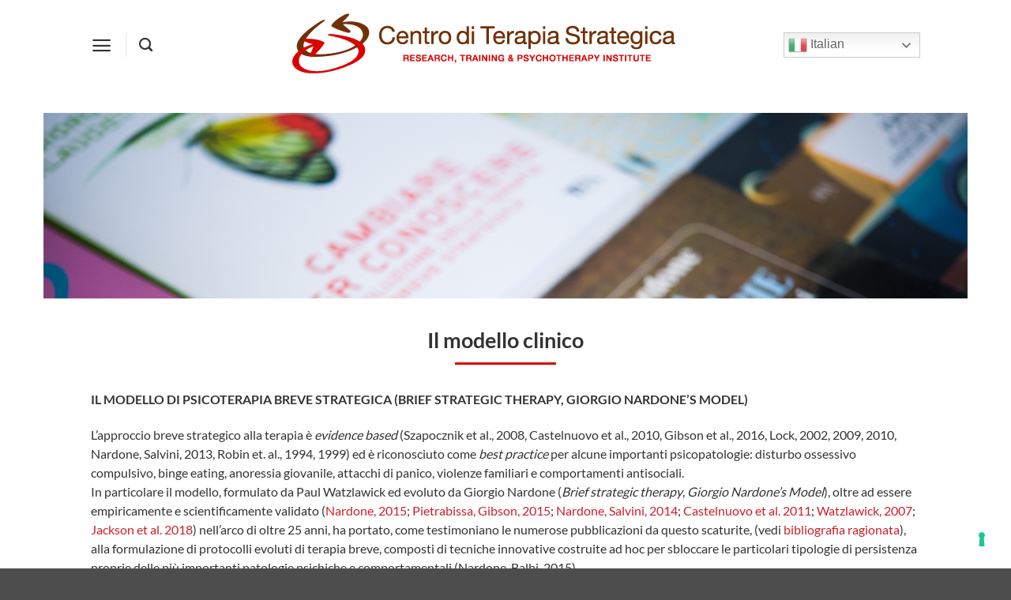

--- FILE ---
content_type: text/html; charset=UTF-8
request_url: https://www.centroditerapiastrategica.com/listituto/il-modello-di-psicoterapia-breve-strategica/
body_size: 27464
content:
<!DOCTYPE html>
<html lang="it-IT" class="loading-site no-js">
<head>
	<meta charset="UTF-8" />
	<link rel="profile" href="http://gmpg.org/xfn/11" />
	<link rel="pingback" href="https://www.centroditerapiastrategica.com/xmlrpc.php" />

	<script>(function(html){html.className = html.className.replace(/\bno-js\b/,'js')})(document.documentElement);</script>
<meta name='robots' content='index, follow, max-image-preview:large, max-snippet:-1, max-video-preview:-1' />
<meta name="uri-translation" content="on" /><link rel="alternate" hreflang="it" href="https://www.centroditerapiastrategica.com/listituto/il-modello-di-psicoterapia-breve-strategica/" />
<link rel="alternate" hreflang="af" href="https://www.centroditerapiastrategica.com/af/listituto/il-modello-di-psicoterapia-breve-strategica/" />
<link rel="alternate" hreflang="sq" href="https://www.centroditerapiastrategica.com/sq/listituto/il-modello-di-psicoterapia-breve-strategica/" />
<link rel="alternate" hreflang="ar" href="https://www.centroditerapiastrategica.com/ar/listituto/il-modello-di-psicoterapia-breve-strategica/" />
<link rel="alternate" hreflang="be" href="https://www.centroditerapiastrategica.com/be/listituto/il-modello-di-psicoterapia-breve-strategica/" />
<link rel="alternate" hreflang="bg" href="https://www.centroditerapiastrategica.com/bg/listituto/il-modello-di-psicoterapia-breve-strategica/" />
<link rel="alternate" hreflang="ca" href="https://www.centroditerapiastrategica.com/ca/listituto/il-modello-di-psicoterapia-breve-strategica/" />
<link rel="alternate" hreflang="zh-CN" href="https://www.centroditerapiastrategica.com/zh-CN/listituto/il-modello-di-psicoterapia-breve-strategica/" />
<link rel="alternate" hreflang="hr" href="https://www.centroditerapiastrategica.com/hr/listituto/il-modello-di-psicoterapia-breve-strategica/" />
<link rel="alternate" hreflang="cs" href="https://www.centroditerapiastrategica.com/cs/listituto/il-modello-di-psicoterapia-breve-strategica/" />
<link rel="alternate" hreflang="da" href="https://www.centroditerapiastrategica.com/da/listituto/il-modello-di-psicoterapia-breve-strategica/" />
<link rel="alternate" hreflang="en" href="https://www.centroditerapiastrategica.com/en/listituto/il-modello-di-psicoterapia-breve-strategica/" />
<link rel="alternate" hreflang="fr" href="https://www.centroditerapiastrategica.com/fr/listituto/il-modello-di-psicoterapia-breve-strategica/" />
<link rel="alternate" hreflang="de" href="https://www.centroditerapiastrategica.com/de/listituto/il-modello-di-psicoterapia-breve-strategica/" />
<link rel="alternate" hreflang="nl" href="https://www.centroditerapiastrategica.com/nl/listituto/il-modello-di-psicoterapia-breve-strategica/" />
<link rel="alternate" hreflang="es" href="https://www.centroditerapiastrategica.com/es/listituto/il-modello-di-psicoterapia-breve-strategica/" />
<link rel="alternate" hreflang="et" href="https://www.centroditerapiastrategica.com/et/listituto/il-modello-di-psicoterapia-breve-strategica/" />
<link rel="alternate" hreflang="fi" href="https://www.centroditerapiastrategica.com/fi/listituto/il-modello-di-psicoterapia-breve-strategica/" />
<link rel="alternate" hreflang="gl" href="https://www.centroditerapiastrategica.com/gl/listituto/il-modello-di-psicoterapia-breve-strategica/" />
<link rel="alternate" hreflang="el" href="https://www.centroditerapiastrategica.com/el/listituto/il-modello-di-psicoterapia-breve-strategica/" />
<link rel="alternate" hreflang="hu" href="https://www.centroditerapiastrategica.com/hu/listituto/il-modello-di-psicoterapia-breve-strategica/" />
<link rel="alternate" hreflang="ga" href="https://www.centroditerapiastrategica.com/ga/listituto/il-modello-di-psicoterapia-breve-strategica/" />
<link rel="alternate" hreflang="ja" href="https://www.centroditerapiastrategica.com/ja/listituto/il-modello-di-psicoterapia-breve-strategica/" />
<link rel="alternate" hreflang="lb" href="https://www.centroditerapiastrategica.com/lb/listituto/il-modello-di-psicoterapia-breve-strategica/" />
<link rel="alternate" hreflang="mt" href="https://www.centroditerapiastrategica.com/mt/listituto/il-modello-di-psicoterapia-breve-strategica/" />
<link rel="alternate" hreflang="no" href="https://www.centroditerapiastrategica.com/no/listituto/il-modello-di-psicoterapia-breve-strategica/" />
<link rel="alternate" hreflang="pl" href="https://www.centroditerapiastrategica.com/pl/listituto/il-modello-di-psicoterapia-breve-strategica/" />
<link rel="alternate" hreflang="pt" href="https://www.centroditerapiastrategica.com/pt/listituto/il-modello-di-psicoterapia-breve-strategica/" />
<link rel="alternate" hreflang="ro" href="https://www.centroditerapiastrategica.com/ro/listituto/il-modello-di-psicoterapia-breve-strategica/" />
<link rel="alternate" hreflang="ru" href="https://www.centroditerapiastrategica.com/ru/listituto/il-modello-di-psicoterapia-breve-strategica/" />
<link rel="alternate" hreflang="gd" href="https://www.centroditerapiastrategica.com/gd/listituto/il-modello-di-psicoterapia-breve-strategica/" />
<link rel="alternate" hreflang="sk" href="https://www.centroditerapiastrategica.com/sk/listituto/il-modello-di-psicoterapia-breve-strategica/" />
<link rel="alternate" hreflang="sv" href="https://www.centroditerapiastrategica.com/sv/listituto/il-modello-di-psicoterapia-breve-strategica/" />
<link rel="alternate" hreflang="tr" href="https://www.centroditerapiastrategica.com/tr/listituto/il-modello-di-psicoterapia-breve-strategica/" />
<link rel="alternate" hreflang="uk" href="https://www.centroditerapiastrategica.com/uk/listituto/il-modello-di-psicoterapia-breve-strategica/" />
<meta name="viewport" content="width=device-width, initial-scale=1" />
<!-- Google Tag Manager by PYS -->
    <script data-cfasync="false" data-pagespeed-no-defer>
	    window.dataLayerPYS = window.dataLayerPYS || [];
	</script>
<!-- End Google Tag Manager by PYS -->
	<!-- This site is optimized with the Yoast SEO plugin v26.7 - https://yoast.com/wordpress/plugins/seo/ -->
	<title>Il modello clinico di Psicoterapia Breve Strategica</title>
	<meta name="description" content="Leggi di più sul modello clinico della Terapia Breve Strategica. Tutte le info nel sito." />
	<link rel="canonical" href="https://www.centroditerapiastrategica.com/listituto/il-modello-di-psicoterapia-breve-strategica/" />
	<meta property="og:locale" content="it_IT" />
	<meta property="og:type" content="article" />
	<meta property="og:title" content="Il modello clinico di Psicoterapia Breve Strategica" />
	<meta property="og:description" content="Leggi di più sul modello clinico della Terapia Breve Strategica. Tutte le info nel sito." />
	<meta property="og:url" content="https://www.centroditerapiastrategica.com/listituto/il-modello-di-psicoterapia-breve-strategica/" />
	<meta property="og:site_name" content="CTS" />
	<meta property="article:publisher" content="https://www.facebook.com/centroditerapiastrategica/" />
	<meta property="article:modified_time" content="2020-11-02T12:23:24+00:00" />
	<meta property="og:image" content="https://www.centroditerapiastrategica.com/wp-content/uploads/34-1.jpg" />
	<meta property="og:image:width" content="1170" />
	<meta property="og:image:height" content="235" />
	<meta property="og:image:type" content="image/jpeg" />
	<meta name="twitter:card" content="summary_large_image" />
	<meta name="twitter:label1" content="Tempo di lettura stimato" />
	<meta name="twitter:data1" content="6 minuti" />
	<script type="application/ld+json" class="yoast-schema-graph">{"@context":"https://schema.org","@graph":[{"@type":"WebPage","@id":"https://www.centroditerapiastrategica.com/listituto/il-modello-di-psicoterapia-breve-strategica/","url":"https://www.centroditerapiastrategica.com/listituto/il-modello-di-psicoterapia-breve-strategica/","name":"Il modello clinico di Psicoterapia Breve Strategica","isPartOf":{"@id":"https://www.centroditerapiastrategica.com/#website"},"primaryImageOfPage":{"@id":"https://www.centroditerapiastrategica.com/listituto/il-modello-di-psicoterapia-breve-strategica/#primaryimage"},"image":{"@id":"https://www.centroditerapiastrategica.com/listituto/il-modello-di-psicoterapia-breve-strategica/#primaryimage"},"thumbnailUrl":"https://www.centroditerapiastrategica.com/wp-content/uploads/34-1.jpg","datePublished":"2017-02-26T13:21:49+00:00","dateModified":"2020-11-02T12:23:24+00:00","description":"Leggi di più sul modello clinico della Terapia Breve Strategica. Tutte le info nel sito.","breadcrumb":{"@id":"https://www.centroditerapiastrategica.com/listituto/il-modello-di-psicoterapia-breve-strategica/#breadcrumb"},"inLanguage":"it-IT","potentialAction":[{"@type":"ReadAction","target":["https://www.centroditerapiastrategica.com/listituto/il-modello-di-psicoterapia-breve-strategica/"]}]},{"@type":"ImageObject","inLanguage":"it-IT","@id":"https://www.centroditerapiastrategica.com/listituto/il-modello-di-psicoterapia-breve-strategica/#primaryimage","url":"https://www.centroditerapiastrategica.com/wp-content/uploads/34-1.jpg","contentUrl":"https://www.centroditerapiastrategica.com/wp-content/uploads/34-1.jpg","width":1170,"height":235},{"@type":"BreadcrumbList","@id":"https://www.centroditerapiastrategica.com/listituto/il-modello-di-psicoterapia-breve-strategica/#breadcrumb","itemListElement":[{"@type":"ListItem","position":1,"name":"L&#8217;istituto","item":"https://www.centroditerapiastrategica.com/listituto/"},{"@type":"ListItem","position":2,"name":"Il modello clinico"}]},{"@type":"WebSite","@id":"https://www.centroditerapiastrategica.com/#website","url":"https://www.centroditerapiastrategica.com/","name":"CTS","description":"Centro di Terapia Strategica - CTS","potentialAction":[{"@type":"SearchAction","target":{"@type":"EntryPoint","urlTemplate":"https://www.centroditerapiastrategica.com/?s={search_term_string}"},"query-input":{"@type":"PropertyValueSpecification","valueRequired":true,"valueName":"search_term_string"}}],"inLanguage":"it-IT"}]}</script>
	<!-- / Yoast SEO plugin. -->


<script type='application/javascript'  id='pys-version-script'>console.log('PixelYourSite Free version 11.1.5.1');</script>
<link rel='dns-prefetch' href='//cdn.iubenda.com' />
<link rel='prefetch' href='https://www.centroditerapiastrategica.com/wp-content/themes/flatsome/assets/js/flatsome.js?ver=e2eddd6c228105dac048' />
<link rel='prefetch' href='https://www.centroditerapiastrategica.com/wp-content/themes/flatsome/assets/js/chunk.slider.js?ver=3.20.4' />
<link rel='prefetch' href='https://www.centroditerapiastrategica.com/wp-content/themes/flatsome/assets/js/chunk.popups.js?ver=3.20.4' />
<link rel='prefetch' href='https://www.centroditerapiastrategica.com/wp-content/themes/flatsome/assets/js/chunk.tooltips.js?ver=3.20.4' />
<link rel="alternate" type="application/rss+xml" title="CTS &raquo; Feed" href="https://www.centroditerapiastrategica.com/feed/" />
<link rel="alternate" title="oEmbed (JSON)" type="application/json+oembed" href="https://www.centroditerapiastrategica.com/wp-json/oembed/1.0/embed?url=https%3A%2F%2Fwww.centroditerapiastrategica.com%2Flistituto%2Fil-modello-di-psicoterapia-breve-strategica%2F" />
<link rel="alternate" title="oEmbed (XML)" type="text/xml+oembed" href="https://www.centroditerapiastrategica.com/wp-json/oembed/1.0/embed?url=https%3A%2F%2Fwww.centroditerapiastrategica.com%2Flistituto%2Fil-modello-di-psicoterapia-breve-strategica%2F&#038;format=xml" />
<style id='wp-img-auto-sizes-contain-inline-css' type='text/css'>
img:is([sizes=auto i],[sizes^="auto," i]){contain-intrinsic-size:3000px 1500px}
/*# sourceURL=wp-img-auto-sizes-contain-inline-css */
</style>
<link rel='stylesheet' id='formidable-css' href='https://www.centroditerapiastrategica.com/wp-content/plugins/formidable/css/formidableforms.css?ver=12301809' type='text/css' media='all' />
<style id='wp-emoji-styles-inline-css' type='text/css'>

	img.wp-smiley, img.emoji {
		display: inline !important;
		border: none !important;
		box-shadow: none !important;
		height: 1em !important;
		width: 1em !important;
		margin: 0 0.07em !important;
		vertical-align: -0.1em !important;
		background: none !important;
		padding: 0 !important;
	}
/*# sourceURL=wp-emoji-styles-inline-css */
</style>
<style id='wp-block-library-inline-css' type='text/css'>
:root{--wp-block-synced-color:#7a00df;--wp-block-synced-color--rgb:122,0,223;--wp-bound-block-color:var(--wp-block-synced-color);--wp-editor-canvas-background:#ddd;--wp-admin-theme-color:#007cba;--wp-admin-theme-color--rgb:0,124,186;--wp-admin-theme-color-darker-10:#006ba1;--wp-admin-theme-color-darker-10--rgb:0,107,160.5;--wp-admin-theme-color-darker-20:#005a87;--wp-admin-theme-color-darker-20--rgb:0,90,135;--wp-admin-border-width-focus:2px}@media (min-resolution:192dpi){:root{--wp-admin-border-width-focus:1.5px}}.wp-element-button{cursor:pointer}:root .has-very-light-gray-background-color{background-color:#eee}:root .has-very-dark-gray-background-color{background-color:#313131}:root .has-very-light-gray-color{color:#eee}:root .has-very-dark-gray-color{color:#313131}:root .has-vivid-green-cyan-to-vivid-cyan-blue-gradient-background{background:linear-gradient(135deg,#00d084,#0693e3)}:root .has-purple-crush-gradient-background{background:linear-gradient(135deg,#34e2e4,#4721fb 50%,#ab1dfe)}:root .has-hazy-dawn-gradient-background{background:linear-gradient(135deg,#faaca8,#dad0ec)}:root .has-subdued-olive-gradient-background{background:linear-gradient(135deg,#fafae1,#67a671)}:root .has-atomic-cream-gradient-background{background:linear-gradient(135deg,#fdd79a,#004a59)}:root .has-nightshade-gradient-background{background:linear-gradient(135deg,#330968,#31cdcf)}:root .has-midnight-gradient-background{background:linear-gradient(135deg,#020381,#2874fc)}:root{--wp--preset--font-size--normal:16px;--wp--preset--font-size--huge:42px}.has-regular-font-size{font-size:1em}.has-larger-font-size{font-size:2.625em}.has-normal-font-size{font-size:var(--wp--preset--font-size--normal)}.has-huge-font-size{font-size:var(--wp--preset--font-size--huge)}.has-text-align-center{text-align:center}.has-text-align-left{text-align:left}.has-text-align-right{text-align:right}.has-fit-text{white-space:nowrap!important}#end-resizable-editor-section{display:none}.aligncenter{clear:both}.items-justified-left{justify-content:flex-start}.items-justified-center{justify-content:center}.items-justified-right{justify-content:flex-end}.items-justified-space-between{justify-content:space-between}.screen-reader-text{border:0;clip-path:inset(50%);height:1px;margin:-1px;overflow:hidden;padding:0;position:absolute;width:1px;word-wrap:normal!important}.screen-reader-text:focus{background-color:#ddd;clip-path:none;color:#444;display:block;font-size:1em;height:auto;left:5px;line-height:normal;padding:15px 23px 14px;text-decoration:none;top:5px;width:auto;z-index:100000}html :where(.has-border-color){border-style:solid}html :where([style*=border-top-color]){border-top-style:solid}html :where([style*=border-right-color]){border-right-style:solid}html :where([style*=border-bottom-color]){border-bottom-style:solid}html :where([style*=border-left-color]){border-left-style:solid}html :where([style*=border-width]){border-style:solid}html :where([style*=border-top-width]){border-top-style:solid}html :where([style*=border-right-width]){border-right-style:solid}html :where([style*=border-bottom-width]){border-bottom-style:solid}html :where([style*=border-left-width]){border-left-style:solid}html :where(img[class*=wp-image-]){height:auto;max-width:100%}:where(figure){margin:0 0 1em}html :where(.is-position-sticky){--wp-admin--admin-bar--position-offset:var(--wp-admin--admin-bar--height,0px)}@media screen and (max-width:600px){html :where(.is-position-sticky){--wp-admin--admin-bar--position-offset:0px}}
/*# sourceURL=/wp-includes/css/dist/block-library/common.min.css */
</style>
<link rel='stylesheet' id='style-css' href='https://www.centroditerapiastrategica.com/wp-content/plugins/caws/caws.css?ver=a3e3e48e25230a42b897ed724c3c41bd' type='text/css' media='all' />
<link rel='stylesheet' id='page-list-style-css' href='https://www.centroditerapiastrategica.com/wp-content/plugins/page-list/css/page-list.css?ver=5.9' type='text/css' media='all' />
<link rel='stylesheet' id='paky_rpc_css-css' href='https://www.centroditerapiastrategica.com/wp-content/plugins/regione-provincia-comune/css/regione-provincia-comune.css?ver=a3e3e48e25230a42b897ed724c3c41bd' type='text/css' media='all' />
<link rel='stylesheet' id='widgetopts-styles-css' href='https://www.centroditerapiastrategica.com/wp-content/plugins/widget-options/assets/css/widget-options.css?ver=4.1.3' type='text/css' media='all' />
<link rel='stylesheet' id='wpzoom-social-icons-socicon-css' href='https://www.centroditerapiastrategica.com/wp-content/plugins/social-icons-widget-by-wpzoom/assets/css/wpzoom-socicon.css?ver=1765387497' type='text/css' media='all' />
<link rel='stylesheet' id='wpzoom-social-icons-genericons-css' href='https://www.centroditerapiastrategica.com/wp-content/plugins/social-icons-widget-by-wpzoom/assets/css/genericons.css?ver=1765387497' type='text/css' media='all' />
<link rel='stylesheet' id='wpzoom-social-icons-academicons-css' href='https://www.centroditerapiastrategica.com/wp-content/plugins/social-icons-widget-by-wpzoom/assets/css/academicons.min.css?ver=1765387497' type='text/css' media='all' />
<link rel='stylesheet' id='wpzoom-social-icons-font-awesome-3-css' href='https://www.centroditerapiastrategica.com/wp-content/plugins/social-icons-widget-by-wpzoom/assets/css/font-awesome-3.min.css?ver=1765387497' type='text/css' media='all' />
<link rel='stylesheet' id='dashicons-css' href='https://www.centroditerapiastrategica.com/wp-includes/css/dashicons.min.css?ver=a3e3e48e25230a42b897ed724c3c41bd' type='text/css' media='all' />
<link rel='stylesheet' id='wpzoom-social-icons-styles-css' href='https://www.centroditerapiastrategica.com/wp-content/plugins/social-icons-widget-by-wpzoom/assets/css/wpzoom-social-icons-styles.css?ver=1765387497' type='text/css' media='all' />
<link rel='stylesheet' id='js_composer_front-css' href='https://www.centroditerapiastrategica.com/wp-content/plugins/js_composer/assets/css/js_composer.min.css?ver=7.8' type='text/css' media='all' />
<link rel='stylesheet' id='bsf-Defaults-css' href='https://www.centroditerapiastrategica.com/wp-content/uploads/smile_fonts/Defaults/Defaults.css?ver=3.21.2' type='text/css' media='all' />
<link rel='stylesheet' id='flatsome-main-css' href='https://www.centroditerapiastrategica.com/wp-content/themes/flatsome/assets/css/flatsome.css?ver=3.20.4' type='text/css' media='all' />
<style id='flatsome-main-inline-css' type='text/css'>
@font-face {
				font-family: "fl-icons";
				font-display: block;
				src: url(https://www.centroditerapiastrategica.com/wp-content/themes/flatsome/assets/css/icons/fl-icons.eot?v=3.20.4);
				src:
					url(https://www.centroditerapiastrategica.com/wp-content/themes/flatsome/assets/css/icons/fl-icons.eot#iefix?v=3.20.4) format("embedded-opentype"),
					url(https://www.centroditerapiastrategica.com/wp-content/themes/flatsome/assets/css/icons/fl-icons.woff2?v=3.20.4) format("woff2"),
					url(https://www.centroditerapiastrategica.com/wp-content/themes/flatsome/assets/css/icons/fl-icons.ttf?v=3.20.4) format("truetype"),
					url(https://www.centroditerapiastrategica.com/wp-content/themes/flatsome/assets/css/icons/fl-icons.woff?v=3.20.4) format("woff"),
					url(https://www.centroditerapiastrategica.com/wp-content/themes/flatsome/assets/css/icons/fl-icons.svg?v=3.20.4#fl-icons) format("svg");
			}
/*# sourceURL=flatsome-main-inline-css */
</style>
<link rel='stylesheet' id='flatsome-style-css' href='https://www.centroditerapiastrategica.com/wp-content/themes/cts/style.css?ver=3.0' type='text/css' media='all' />
<link rel='stylesheet' id='um_modal-css' href='https://www.centroditerapiastrategica.com/wp-content/plugins/ultimate-member/assets/css/um-modal.min.css?ver=2.11.1' type='text/css' media='all' />
<link rel='stylesheet' id='um_ui-css' href='https://www.centroditerapiastrategica.com/wp-content/plugins/ultimate-member/assets/libs/jquery-ui/jquery-ui.min.css?ver=1.13.2' type='text/css' media='all' />
<link rel='stylesheet' id='um_tipsy-css' href='https://www.centroditerapiastrategica.com/wp-content/plugins/ultimate-member/assets/libs/tipsy/tipsy.min.css?ver=1.0.0a' type='text/css' media='all' />
<link rel='stylesheet' id='um_raty-css' href='https://www.centroditerapiastrategica.com/wp-content/plugins/ultimate-member/assets/libs/raty/um-raty.min.css?ver=2.6.0' type='text/css' media='all' />
<link rel='stylesheet' id='select2-css' href='https://www.centroditerapiastrategica.com/wp-content/plugins/ultimate-member/assets/libs/select2/select2.min.css?ver=4.0.13' type='text/css' media='all' />
<link rel='stylesheet' id='um_fileupload-css' href='https://www.centroditerapiastrategica.com/wp-content/plugins/ultimate-member/assets/css/um-fileupload.min.css?ver=2.11.1' type='text/css' media='all' />
<link rel='stylesheet' id='um_confirm-css' href='https://www.centroditerapiastrategica.com/wp-content/plugins/ultimate-member/assets/libs/um-confirm/um-confirm.min.css?ver=1.0' type='text/css' media='all' />
<link rel='stylesheet' id='um_datetime-css' href='https://www.centroditerapiastrategica.com/wp-content/plugins/ultimate-member/assets/libs/pickadate/default.min.css?ver=3.6.2' type='text/css' media='all' />
<link rel='stylesheet' id='um_datetime_date-css' href='https://www.centroditerapiastrategica.com/wp-content/plugins/ultimate-member/assets/libs/pickadate/default.date.min.css?ver=3.6.2' type='text/css' media='all' />
<link rel='stylesheet' id='um_datetime_time-css' href='https://www.centroditerapiastrategica.com/wp-content/plugins/ultimate-member/assets/libs/pickadate/default.time.min.css?ver=3.6.2' type='text/css' media='all' />
<link rel='stylesheet' id='um_fonticons_ii-css' href='https://www.centroditerapiastrategica.com/wp-content/plugins/ultimate-member/assets/libs/legacy/fonticons/fonticons-ii.min.css?ver=2.11.1' type='text/css' media='all' />
<link rel='stylesheet' id='um_fonticons_fa-css' href='https://www.centroditerapiastrategica.com/wp-content/plugins/ultimate-member/assets/libs/legacy/fonticons/fonticons-fa.min.css?ver=2.11.1' type='text/css' media='all' />
<link rel='stylesheet' id='um_fontawesome-css' href='https://www.centroditerapiastrategica.com/wp-content/plugins/ultimate-member/assets/css/um-fontawesome.min.css?ver=6.5.2' type='text/css' media='all' />
<link rel='stylesheet' id='um_common-css' href='https://www.centroditerapiastrategica.com/wp-content/plugins/ultimate-member/assets/css/common.min.css?ver=2.11.1' type='text/css' media='all' />
<link rel='stylesheet' id='um_responsive-css' href='https://www.centroditerapiastrategica.com/wp-content/plugins/ultimate-member/assets/css/um-responsive.min.css?ver=2.11.1' type='text/css' media='all' />
<link rel='stylesheet' id='um_styles-css' href='https://www.centroditerapiastrategica.com/wp-content/plugins/ultimate-member/assets/css/um-styles.min.css?ver=2.11.1' type='text/css' media='all' />
<link rel='stylesheet' id='um_crop-css' href='https://www.centroditerapiastrategica.com/wp-content/plugins/ultimate-member/assets/libs/cropper/cropper.min.css?ver=1.6.1' type='text/css' media='all' />
<link rel='stylesheet' id='um_profile-css' href='https://www.centroditerapiastrategica.com/wp-content/plugins/ultimate-member/assets/css/um-profile.min.css?ver=2.11.1' type='text/css' media='all' />
<link rel='stylesheet' id='um_account-css' href='https://www.centroditerapiastrategica.com/wp-content/plugins/ultimate-member/assets/css/um-account.min.css?ver=2.11.1' type='text/css' media='all' />
<link rel='stylesheet' id='um_misc-css' href='https://www.centroditerapiastrategica.com/wp-content/plugins/ultimate-member/assets/css/um-misc.min.css?ver=2.11.1' type='text/css' media='all' />
<link rel='stylesheet' id='um_default_css-css' href='https://www.centroditerapiastrategica.com/wp-content/plugins/ultimate-member/assets/css/um-old-default.min.css?ver=2.11.1' type='text/css' media='all' />
<link rel='preload' as='font'  id='wpzoom-social-icons-font-academicons-woff2-css' href='https://www.centroditerapiastrategica.com/wp-content/plugins/social-icons-widget-by-wpzoom/assets/font/academicons.woff2?v=1.9.2'  type='font/woff2' crossorigin />
<link rel='preload' as='font'  id='wpzoom-social-icons-font-fontawesome-3-woff2-css' href='https://www.centroditerapiastrategica.com/wp-content/plugins/social-icons-widget-by-wpzoom/assets/font/fontawesome-webfont.woff2?v=4.7.0'  type='font/woff2' crossorigin />
<link rel='preload' as='font'  id='wpzoom-social-icons-font-genericons-woff-css' href='https://www.centroditerapiastrategica.com/wp-content/plugins/social-icons-widget-by-wpzoom/assets/font/Genericons.woff'  type='font/woff' crossorigin />
<link rel='preload' as='font'  id='wpzoom-social-icons-font-socicon-woff2-css' href='https://www.centroditerapiastrategica.com/wp-content/plugins/social-icons-widget-by-wpzoom/assets/font/socicon.woff2?v=4.5.3'  type='font/woff2' crossorigin />

<script  type="text/javascript" class=" _iub_cs_skip" type="text/javascript" id="iubenda-head-inline-scripts-0">
/* <![CDATA[ */

var _iub = _iub || [];
_iub.csConfiguration = {"consentOnContinuedBrowsing":false,"floatingPreferencesButtonDisplay":"bottom-right","invalidateConsentWithoutLog":true,"perPurposeConsent":true,"siteId":2591074,"whitelabel":false,"cookiePolicyId":72563339,"lang":"it", "banner":{ "acceptButtonDisplay":true,"closeButtonRejects":true,"customizeButtonDisplay":true,"explicitWithdrawal":true,"listPurposes":true,"position":"float-top-center","rejectButtonDisplay":true }};

//# sourceURL=iubenda-head-inline-scripts-0
/* ]]> */
</script>
<script  type="text/javascript" charset="UTF-8" async="" class=" _iub_cs_skip" type="text/javascript" src="//cdn.iubenda.com/cs/iubenda_cs.js?ver=3.12.5" id="iubenda-head-scripts-0-js"></script>
<script type="text/javascript" src="https://www.centroditerapiastrategica.com/wp-includes/js/jquery/jquery.min.js?ver=3.7.1" id="jquery-core-js"></script>
<script type="text/javascript" src="https://www.centroditerapiastrategica.com/wp-includes/js/jquery/jquery-migrate.min.js?ver=3.4.1" id="jquery-migrate-js"></script>
<script type="text/javascript" id="paky_js-js-extra">
/* <![CDATA[ */
var paky_ajax = {"ajaxurl":"https://www.centroditerapiastrategica.com/wp-admin/admin-ajax.php"};
//# sourceURL=paky_js-js-extra
/* ]]> */
</script>
<script type="text/javascript" src="https://www.centroditerapiastrategica.com/wp-content/plugins/regione-provincia-comune/js/ajax.js?ver=a3e3e48e25230a42b897ed724c3c41bd" id="paky_js-js"></script>
<script type="text/javascript" src="https://www.centroditerapiastrategica.com/wp-content/plugins/pixelyoursite/dist/scripts/jquery.bind-first-0.2.3.min.js?ver=0.2.3" id="jquery-bind-first-js"></script>
<script type="text/javascript" src="https://www.centroditerapiastrategica.com/wp-content/plugins/pixelyoursite/dist/scripts/js.cookie-2.1.3.min.js?ver=2.1.3" id="js-cookie-pys-js"></script>
<script type="text/javascript" src="https://www.centroditerapiastrategica.com/wp-content/plugins/pixelyoursite/dist/scripts/tld.min.js?ver=2.3.1" id="js-tld-js"></script>
<script type="text/javascript" id="pys-js-extra">
/* <![CDATA[ */
var pysOptions = {"staticEvents":[],"dynamicEvents":[],"triggerEvents":[],"triggerEventTypes":[],"ga":{"trackingIds":["G-D3VSPZNJ7Z"],"commentEventEnabled":true,"downloadEnabled":true,"formEventEnabled":true,"crossDomainEnabled":false,"crossDomainAcceptIncoming":false,"crossDomainDomains":[],"isDebugEnabled":[],"serverContainerUrls":{"G-D3VSPZNJ7Z":{"enable_server_container":"","server_container_url":"","transport_url":""}},"additionalConfig":{"G-D3VSPZNJ7Z":{"first_party_collection":true}},"disableAdvertisingFeatures":false,"disableAdvertisingPersonalization":false,"wooVariableAsSimple":true,"custom_page_view_event":false},"debug":"","siteUrl":"https://www.centroditerapiastrategica.com","ajaxUrl":"https://www.centroditerapiastrategica.com/wp-admin/admin-ajax.php","ajax_event":"e999bb523a","enable_remove_download_url_param":"1","cookie_duration":"7","last_visit_duration":"60","enable_success_send_form":"","ajaxForServerEvent":"1","ajaxForServerStaticEvent":"1","useSendBeacon":"1","send_external_id":"1","external_id_expire":"180","track_cookie_for_subdomains":"1","google_consent_mode":"1","gdpr":{"ajax_enabled":false,"all_disabled_by_api":false,"facebook_disabled_by_api":false,"analytics_disabled_by_api":false,"google_ads_disabled_by_api":false,"pinterest_disabled_by_api":false,"bing_disabled_by_api":false,"reddit_disabled_by_api":false,"externalID_disabled_by_api":false,"facebook_prior_consent_enabled":true,"analytics_prior_consent_enabled":true,"google_ads_prior_consent_enabled":null,"pinterest_prior_consent_enabled":true,"bing_prior_consent_enabled":true,"cookiebot_integration_enabled":false,"cookiebot_facebook_consent_category":"marketing","cookiebot_analytics_consent_category":"statistics","cookiebot_tiktok_consent_category":"marketing","cookiebot_google_ads_consent_category":"marketing","cookiebot_pinterest_consent_category":"marketing","cookiebot_bing_consent_category":"marketing","consent_magic_integration_enabled":false,"real_cookie_banner_integration_enabled":false,"cookie_notice_integration_enabled":false,"cookie_law_info_integration_enabled":false,"analytics_storage":{"enabled":true,"value":"granted","filter":false},"ad_storage":{"enabled":true,"value":"granted","filter":false},"ad_user_data":{"enabled":true,"value":"granted","filter":false},"ad_personalization":{"enabled":true,"value":"granted","filter":false}},"cookie":{"disabled_all_cookie":false,"disabled_start_session_cookie":false,"disabled_advanced_form_data_cookie":false,"disabled_landing_page_cookie":false,"disabled_first_visit_cookie":false,"disabled_trafficsource_cookie":false,"disabled_utmTerms_cookie":false,"disabled_utmId_cookie":false},"tracking_analytics":{"TrafficSource":"direct","TrafficLanding":"undefined","TrafficUtms":[],"TrafficUtmsId":[]},"GATags":{"ga_datalayer_type":"default","ga_datalayer_name":"dataLayerPYS"},"woo":{"enabled":false},"edd":{"enabled":false},"cache_bypass":"1768761659"};
//# sourceURL=pys-js-extra
/* ]]> */
</script>
<script type="text/javascript" src="https://www.centroditerapiastrategica.com/wp-content/plugins/pixelyoursite/dist/scripts/public.js?ver=11.1.5.1" id="pys-js"></script>
<script type="text/javascript" src="https://www.centroditerapiastrategica.com/wp-content/plugins/ultimate-member/assets/js/um-gdpr.min.js?ver=2.11.1" id="um-gdpr-js"></script>
<script></script><link rel="https://api.w.org/" href="https://www.centroditerapiastrategica.com/wp-json/" /><link rel="alternate" title="JSON" type="application/json" href="https://www.centroditerapiastrategica.com/wp-json/wp/v2/pages/10" /><link rel="EditURI" type="application/rsd+xml" title="RSD" href="https://www.centroditerapiastrategica.com/xmlrpc.php?rsd" />

<link rel='shortlink' href='https://www.centroditerapiastrategica.com/?p=10' />
<script>document.documentElement.className += " js";</script>
<meta name="generator" content="Elementor 3.34.0; features: additional_custom_breakpoints; settings: css_print_method-external, google_font-enabled, font_display-auto">
			<style>
				.e-con.e-parent:nth-of-type(n+4):not(.e-lazyloaded):not(.e-no-lazyload),
				.e-con.e-parent:nth-of-type(n+4):not(.e-lazyloaded):not(.e-no-lazyload) * {
					background-image: none !important;
				}
				@media screen and (max-height: 1024px) {
					.e-con.e-parent:nth-of-type(n+3):not(.e-lazyloaded):not(.e-no-lazyload),
					.e-con.e-parent:nth-of-type(n+3):not(.e-lazyloaded):not(.e-no-lazyload) * {
						background-image: none !important;
					}
				}
				@media screen and (max-height: 640px) {
					.e-con.e-parent:nth-of-type(n+2):not(.e-lazyloaded):not(.e-no-lazyload),
					.e-con.e-parent:nth-of-type(n+2):not(.e-lazyloaded):not(.e-no-lazyload) * {
						background-image: none !important;
					}
				}
			</style>
			<meta name="generator" content="Powered by WPBakery Page Builder - drag and drop page builder for WordPress."/>
<meta name="generator" content="Powered by Slider Revolution 6.7.34 - responsive, Mobile-Friendly Slider Plugin for WordPress with comfortable drag and drop interface." />
<link rel="icon" href="https://www.centroditerapiastrategica.com/wp-content/uploads/logo-interventi-100x100.jpg" sizes="32x32" />
<link rel="icon" href="https://www.centroditerapiastrategica.com/wp-content/uploads/logo-interventi.jpg" sizes="192x192" />
<link rel="apple-touch-icon" href="https://www.centroditerapiastrategica.com/wp-content/uploads/logo-interventi.jpg" />
<meta name="msapplication-TileImage" content="https://www.centroditerapiastrategica.com/wp-content/uploads/logo-interventi.jpg" />
<script>function setREVStartSize(e){
			//window.requestAnimationFrame(function() {
				window.RSIW = window.RSIW===undefined ? window.innerWidth : window.RSIW;
				window.RSIH = window.RSIH===undefined ? window.innerHeight : window.RSIH;
				try {
					var pw = document.getElementById(e.c).parentNode.offsetWidth,
						newh;
					pw = pw===0 || isNaN(pw) || (e.l=="fullwidth" || e.layout=="fullwidth") ? window.RSIW : pw;
					e.tabw = e.tabw===undefined ? 0 : parseInt(e.tabw);
					e.thumbw = e.thumbw===undefined ? 0 : parseInt(e.thumbw);
					e.tabh = e.tabh===undefined ? 0 : parseInt(e.tabh);
					e.thumbh = e.thumbh===undefined ? 0 : parseInt(e.thumbh);
					e.tabhide = e.tabhide===undefined ? 0 : parseInt(e.tabhide);
					e.thumbhide = e.thumbhide===undefined ? 0 : parseInt(e.thumbhide);
					e.mh = e.mh===undefined || e.mh=="" || e.mh==="auto" ? 0 : parseInt(e.mh,0);
					if(e.layout==="fullscreen" || e.l==="fullscreen")
						newh = Math.max(e.mh,window.RSIH);
					else{
						e.gw = Array.isArray(e.gw) ? e.gw : [e.gw];
						for (var i in e.rl) if (e.gw[i]===undefined || e.gw[i]===0) e.gw[i] = e.gw[i-1];
						e.gh = e.el===undefined || e.el==="" || (Array.isArray(e.el) && e.el.length==0)? e.gh : e.el;
						e.gh = Array.isArray(e.gh) ? e.gh : [e.gh];
						for (var i in e.rl) if (e.gh[i]===undefined || e.gh[i]===0) e.gh[i] = e.gh[i-1];
											
						var nl = new Array(e.rl.length),
							ix = 0,
							sl;
						e.tabw = e.tabhide>=pw ? 0 : e.tabw;
						e.thumbw = e.thumbhide>=pw ? 0 : e.thumbw;
						e.tabh = e.tabhide>=pw ? 0 : e.tabh;
						e.thumbh = e.thumbhide>=pw ? 0 : e.thumbh;
						for (var i in e.rl) nl[i] = e.rl[i]<window.RSIW ? 0 : e.rl[i];
						sl = nl[0];
						for (var i in nl) if (sl>nl[i] && nl[i]>0) { sl = nl[i]; ix=i;}
						var m = pw>(e.gw[ix]+e.tabw+e.thumbw) ? 1 : (pw-(e.tabw+e.thumbw)) / (e.gw[ix]);
						newh =  (e.gh[ix] * m) + (e.tabh + e.thumbh);
					}
					var el = document.getElementById(e.c);
					if (el!==null && el) el.style.height = newh+"px";
					el = document.getElementById(e.c+"_wrapper");
					if (el!==null && el) {
						el.style.height = newh+"px";
						el.style.display = "block";
					}
				} catch(e){
					console.log("Failure at Presize of Slider:" + e)
				}
			//});
		  };</script>
<style id="custom-css" type="text/css">:root {--primary-color: #cd2027;--fs-color-primary: #cd2027;--fs-color-secondary: #C05530;--fs-color-success: #627D47;--fs-color-alert: #cd2027;--fs-color-base: #333333;--fs-experimental-link-color: #cd2027;--fs-experimental-link-color-hover: #333333;}.tooltipster-base {--tooltip-color: #fff;--tooltip-bg-color: #000;}.off-canvas-right .mfp-content, .off-canvas-left .mfp-content {--drawer-width: 300px;}.header-main{height: 113px}#logo img{max-height: 113px}#logo{width:700px;}.header-bottom{min-height: 55px}.header-top{min-height: 30px}.transparent .header-main{height: 30px}.transparent #logo img{max-height: 30px}.has-transparent + .page-title:first-of-type,.has-transparent + #main > .page-title,.has-transparent + #main > div > .page-title,.has-transparent + #main .page-header-wrapper:first-of-type .page-title{padding-top: 80px;}.header.show-on-scroll,.stuck .header-main{height:70px!important}.stuck #logo img{max-height: 70px!important}.header-bg-color {background-color: #ffffff}.header-bottom {background-color: #f1f1f1}.header-main .nav > li > a{line-height: 16px }.stuck .header-main .nav > li > a{line-height: 50px }@media (max-width: 549px) {.header-main{height: 70px}#logo img{max-height: 70px}}.main-menu-overlay{background-color: #a8a8a8}.nav-dropdown{font-size:100%}h1,h2,h3,h4,h5,h6,.heading-font{color: #333333;}body{font-size: 100%;}@media screen and (max-width: 549px){body{font-size: 80%;}}body{font-family: Lato, sans-serif;}body {font-weight: 400;font-style: normal;}.nav > li > a {font-family: Lato, sans-serif;}.mobile-sidebar-levels-2 .nav > li > ul > li > a {font-family: Lato, sans-serif;}.nav > li > a,.mobile-sidebar-levels-2 .nav > li > ul > li > a {font-weight: 700;font-style: normal;}h1,h2,h3,h4,h5,h6,.heading-font, .off-canvas-center .nav-sidebar.nav-vertical > li > a{font-family: Lato, sans-serif;}h1,h2,h3,h4,h5,h6,.heading-font,.banner h1,.banner h2 {font-weight: 700;font-style: normal;}.alt-font{font-family: "Dancing Script", sans-serif;}.alt-font {font-weight: 400!important;font-style: normal!important;}.header:not(.transparent) .header-nav-main.nav > li > a {color: #333333;}.widget:where(:not(.widget_shopping_cart)) a{color: #333333;}.widget:where(:not(.widget_shopping_cart)) a:hover{color: #cd2027;}.widget .tagcloud a:hover{border-color: #cd2027; background-color: #cd2027;}.footer-1{background-color: #000000}.footer-2{background-color: #000000}.nav-vertical-fly-out > li + li {border-top-width: 1px; border-top-style: solid;}.label-new.menu-item > a:after{content:"Nuovo";}.label-hot.menu-item > a:after{content:"Popolare";}.label-sale.menu-item > a:after{content:"Offerta";}.label-popular.menu-item > a:after{content:"Popolare";}</style>		<style type="text/css" id="wp-custom-css">
			body {
    line-height: 1.1;
}
p {
    margin-top: 0;
    line-height: 1.5;
}
.vc_btn3.vc_btn3-color-danger.vc_btn3-style-modern {
    color: #fff;
    border-color: #c12c2c;
    background-color: #c12c2c;
}
.text-center>div, .text-center>div>div, .text-center .is-divider, .text-center .star-rating, .text-center .is-star-rating {
    display: none;
}
@media(max-width:960px){
	.header, .header-wrapper {
    height:auto;
}
	html, body {
    overflow: initial !important;
}
}
#pubbli{
	opacity:1!important
}


/*nascondi select psicoterapeuti

#filters p{
	display:none!important
}
*/

/*pulsanti menu landing page*/
.vc_btn3.vc_btn3-size-lg {
    min-width: 250px;
}		</style>
		<style id="kirki-inline-styles">/* latin-ext */
@font-face {
  font-family: 'Lato';
  font-style: normal;
  font-weight: 400;
  font-display: swap;
  src: url(https://www.centroditerapiastrategica.com/wp-content/fonts/lato/S6uyw4BMUTPHjxAwXjeu.woff2) format('woff2');
  unicode-range: U+0100-02BA, U+02BD-02C5, U+02C7-02CC, U+02CE-02D7, U+02DD-02FF, U+0304, U+0308, U+0329, U+1D00-1DBF, U+1E00-1E9F, U+1EF2-1EFF, U+2020, U+20A0-20AB, U+20AD-20C0, U+2113, U+2C60-2C7F, U+A720-A7FF;
}
/* latin */
@font-face {
  font-family: 'Lato';
  font-style: normal;
  font-weight: 400;
  font-display: swap;
  src: url(https://www.centroditerapiastrategica.com/wp-content/fonts/lato/S6uyw4BMUTPHjx4wXg.woff2) format('woff2');
  unicode-range: U+0000-00FF, U+0131, U+0152-0153, U+02BB-02BC, U+02C6, U+02DA, U+02DC, U+0304, U+0308, U+0329, U+2000-206F, U+20AC, U+2122, U+2191, U+2193, U+2212, U+2215, U+FEFF, U+FFFD;
}
/* latin-ext */
@font-face {
  font-family: 'Lato';
  font-style: normal;
  font-weight: 700;
  font-display: swap;
  src: url(https://www.centroditerapiastrategica.com/wp-content/fonts/lato/S6u9w4BMUTPHh6UVSwaPGR_p.woff2) format('woff2');
  unicode-range: U+0100-02BA, U+02BD-02C5, U+02C7-02CC, U+02CE-02D7, U+02DD-02FF, U+0304, U+0308, U+0329, U+1D00-1DBF, U+1E00-1E9F, U+1EF2-1EFF, U+2020, U+20A0-20AB, U+20AD-20C0, U+2113, U+2C60-2C7F, U+A720-A7FF;
}
/* latin */
@font-face {
  font-family: 'Lato';
  font-style: normal;
  font-weight: 700;
  font-display: swap;
  src: url(https://www.centroditerapiastrategica.com/wp-content/fonts/lato/S6u9w4BMUTPHh6UVSwiPGQ.woff2) format('woff2');
  unicode-range: U+0000-00FF, U+0131, U+0152-0153, U+02BB-02BC, U+02C6, U+02DA, U+02DC, U+0304, U+0308, U+0329, U+2000-206F, U+20AC, U+2122, U+2191, U+2193, U+2212, U+2215, U+FEFF, U+FFFD;
}/* vietnamese */
@font-face {
  font-family: 'Dancing Script';
  font-style: normal;
  font-weight: 400;
  font-display: swap;
  src: url(https://www.centroditerapiastrategica.com/wp-content/fonts/dancing-script/If2cXTr6YS-zF4S-kcSWSVi_sxjsohD9F50Ruu7BMSo3Rep8ltA.woff2) format('woff2');
  unicode-range: U+0102-0103, U+0110-0111, U+0128-0129, U+0168-0169, U+01A0-01A1, U+01AF-01B0, U+0300-0301, U+0303-0304, U+0308-0309, U+0323, U+0329, U+1EA0-1EF9, U+20AB;
}
/* latin-ext */
@font-face {
  font-family: 'Dancing Script';
  font-style: normal;
  font-weight: 400;
  font-display: swap;
  src: url(https://www.centroditerapiastrategica.com/wp-content/fonts/dancing-script/If2cXTr6YS-zF4S-kcSWSVi_sxjsohD9F50Ruu7BMSo3ROp8ltA.woff2) format('woff2');
  unicode-range: U+0100-02BA, U+02BD-02C5, U+02C7-02CC, U+02CE-02D7, U+02DD-02FF, U+0304, U+0308, U+0329, U+1D00-1DBF, U+1E00-1E9F, U+1EF2-1EFF, U+2020, U+20A0-20AB, U+20AD-20C0, U+2113, U+2C60-2C7F, U+A720-A7FF;
}
/* latin */
@font-face {
  font-family: 'Dancing Script';
  font-style: normal;
  font-weight: 400;
  font-display: swap;
  src: url(https://www.centroditerapiastrategica.com/wp-content/fonts/dancing-script/If2cXTr6YS-zF4S-kcSWSVi_sxjsohD9F50Ruu7BMSo3Sup8.woff2) format('woff2');
  unicode-range: U+0000-00FF, U+0131, U+0152-0153, U+02BB-02BC, U+02C6, U+02DA, U+02DC, U+0304, U+0308, U+0329, U+2000-206F, U+20AC, U+2122, U+2191, U+2193, U+2212, U+2215, U+FEFF, U+FFFD;
}</style><style type="text/css" data-type="vc_shortcodes-default-css">.vc_do_custom_heading{margin-bottom:0.625rem;margin-top:0;}</style><noscript><style> .wpb_animate_when_almost_visible { opacity: 1; }</style></noscript></head>

<body class="wp-singular page-template-default page page-id-10 page-child parent-pageid-20 wp-theme-flatsome wp-child-theme-cts lightbox nav-dropdown-has-arrow nav-dropdown-has-shadow nav-dropdown-has-border parallax-mobile wpb-js-composer js-comp-ver-7.8 vc_responsive elementor-default elementor-kit-21628">


<a class="skip-link screen-reader-text" href="#main">Salta ai contenuti</a>

<div id="wrapper">

	
	<header id="header" class="header has-sticky sticky-jump">
		<div class="header-wrapper">
			<div id="masthead" class="header-main show-logo-center">
      <div class="header-inner flex-row container logo-center medium-logo-center" role="navigation">

          <!-- Logo -->
          <div id="logo" class="flex-col logo">
            
<!-- Header logo -->
<a href="https://www.centroditerapiastrategica.com/" title="CTS - Centro di Terapia Strategica &#8211; CTS" rel="home">
		<img fetchpriority="high" width="700" height="113" src="https://www.centroditerapiastrategica.com/wp-content/uploads/logo-centro-terapia-strategica.png" class="header_logo header-logo" alt="CTS"/><img  width="700" height="113" src="https://www.centroditerapiastrategica.com/wp-content/uploads/logo-centro-terapia-strategica.png" class="header-logo-dark" alt="CTS"/></a>
          </div>

          <!-- Mobile Left Elements -->
          <div class="flex-col show-for-medium flex-left">
            <ul class="mobile-nav nav nav-left ">
              <li class="nav-icon has-icon">
			<a href="#" class="is-small" data-open="#main-menu" data-pos="center" data-bg="main-menu-overlay" role="button" aria-label="Menu" aria-controls="main-menu" aria-expanded="false" aria-haspopup="dialog" data-flatsome-role-button>
			<i class="icon-menu" aria-hidden="true"></i>					</a>
	</li>
<li class="header-divider"></li><li class="header-search header-search-dropdown has-icon has-dropdown menu-item-has-children">
		<a href="#" aria-label="Search" aria-haspopup="true" aria-expanded="false" aria-controls="ux-search-dropdown" class="nav-top-link is-small"><i class="icon-search" aria-hidden="true"></i></a>
		<ul id="ux-search-dropdown" class="nav-dropdown nav-dropdown-bold">
	 	<li class="header-search-form search-form html relative has-icon">
	<div class="header-search-form-wrapper">
		<div class="searchform-wrapper ux-search-box relative is-normal"><form method="get" class="searchform" action="https://www.centroditerapiastrategica.com/" role="search">
		<div class="flex-row relative">
			<div class="flex-col flex-grow">
	   	   <input type="search" class="search-field mb-0" name="s" value="" id="s" placeholder="Search&hellip;" />
			</div>
			<div class="flex-col">
				<button type="submit" class="ux-search-submit submit-button secondary button icon mb-0" aria-label="Invia">
					<i class="icon-search" aria-hidden="true"></i>				</button>
			</div>
		</div>
    <div class="live-search-results text-left z-top"></div>
</form>
</div>	</div>
</li>
	</ul>
</li>
            </ul>
          </div>

          <!-- Left Elements -->
          <div class="flex-col hide-for-medium flex-left
            ">
            <ul class="header-nav header-nav-main nav nav-left  nav-size-medium nav-spacing-medium nav-uppercase" >
              <li class="nav-icon has-icon">
			<a href="#" class="is-small" data-open="#main-menu" data-pos="center" data-bg="main-menu-overlay" role="button" aria-label="Menu" aria-controls="main-menu" aria-expanded="false" aria-haspopup="dialog" data-flatsome-role-button>
			<i class="icon-menu" aria-hidden="true"></i>					</a>
	</li>
<li class="header-divider"></li><li class="header-search header-search-dropdown has-icon has-dropdown menu-item-has-children">
		<a href="#" aria-label="Search" aria-haspopup="true" aria-expanded="false" aria-controls="ux-search-dropdown" class="nav-top-link is-small"><i class="icon-search" aria-hidden="true"></i></a>
		<ul id="ux-search-dropdown" class="nav-dropdown nav-dropdown-bold">
	 	<li class="header-search-form search-form html relative has-icon">
	<div class="header-search-form-wrapper">
		<div class="searchform-wrapper ux-search-box relative is-normal"><form method="get" class="searchform" action="https://www.centroditerapiastrategica.com/" role="search">
		<div class="flex-row relative">
			<div class="flex-col flex-grow">
	   	   <input type="search" class="search-field mb-0" name="s" value="" id="s" placeholder="Search&hellip;" />
			</div>
			<div class="flex-col">
				<button type="submit" class="ux-search-submit submit-button secondary button icon mb-0" aria-label="Invia">
					<i class="icon-search" aria-hidden="true"></i>				</button>
			</div>
		</div>
    <div class="live-search-results text-left z-top"></div>
</form>
</div>	</div>
</li>
	</ul>
</li>
            </ul>
          </div>

          <!-- Right Elements -->
          <div class="flex-col hide-for-medium flex-right">
            <ul class="header-nav header-nav-main nav nav-right  nav-size-medium nav-spacing-medium nav-uppercase">
              <li class="html custom html_topbar_left"><!-- GTranslate: https://gtranslate.io/ -->
<style>
.switcher {font-family:Arial;font-size:12pt;text-align:left;cursor:pointer;overflow:hidden;width:173px;line-height:17px;}
.switcher a {text-decoration:none;display:block;font-size:12pt;-webkit-box-sizing:content-box;-moz-box-sizing:content-box;box-sizing:content-box;}
.switcher a img {vertical-align:middle;display:inline;border:0;padding:0;margin:0;opacity:0.8;}
.switcher a:hover img {opacity:1;}
.switcher .selected {background:#fff linear-gradient(180deg, #efefef 0%, #fff 70%);position:relative;z-index:9999;}
.switcher .selected a {border:1px solid #ccc;color:#666;padding:3px 5px;width:161px;}
.switcher .selected a:after {height:24px;display:inline-block;position:absolute;right:10px;width:15px;background-position:50%;background-size:11px;background-image:url("data:image/svg+xml;utf8,<svg xmlns='http://www.w3.org/2000/svg' width='16' height='16' viewBox='0 0 285 285'><path d='M282 76.5l-14.2-14.3a9 9 0 0 0-13.1 0L142.5 174.4 30.3 62.2a9 9 0 0 0-13.2 0L3 76.5a9 9 0 0 0 0 13.1l133 133a9 9 0 0 0 13.1 0l133-133a9 9 0 0 0 0-13z' style='fill:%23666'/></svg>");background-repeat:no-repeat;content:""!important;transition:all .2s;}
.switcher .selected a.open:after {-webkit-transform: rotate(-180deg);transform:rotate(-180deg);}
.switcher .selected a:hover {background:#fff}
.switcher .option {position:relative;z-index:9998;border-left:1px solid #ccc;border-right:1px solid #ccc;border-bottom:1px solid #ccc;background-color:#eee;display:none;width:171px;max-height:198px;-webkit-box-sizing:content-box;-moz-box-sizing:content-box;box-sizing:content-box;overflow-y:auto;overflow-x:hidden;}
.switcher .option a {color:#000;padding:3px 5px;}
.switcher .option a:hover {background:#fff;}
.switcher .option a.selected {background:#fff;}
#selected_lang_name {float: none;}
.l_name {float: none !important;margin: 0;}
.switcher .option::-webkit-scrollbar-track{-webkit-box-shadow:inset 0 0 3px rgba(0,0,0,0.3);border-radius:5px;background-color:#f5f5f5;}
.switcher .option::-webkit-scrollbar {width:5px;}
.switcher .option::-webkit-scrollbar-thumb {border-radius:5px;-webkit-box-shadow: inset 0 0 3px rgba(0,0,0,.3);background-color:#888;}
</style>
<div class="switcher notranslate">
<div class="selected">
<a href="#" onclick="return false;"><img src="//www.centroditerapiastrategica.com/wp-content/plugins/gtranslate/flags/24/it.png" height="24" width="24" alt="it" /> Italian</a>
</div>
<div class="option">
<a href="https://www.centroditerapiastrategica.com/af/" onclick="doGTranslate('it|af');jQuery('div.switcher div.selected a').html(jQuery(this).html());return false;" title="Afrikaans" class="nturl"><img loading="lazy" data-gt-lazy-src="//www.centroditerapiastrategica.com/wp-content/plugins/gtranslate/flags/24/af.png" height="24" width="24" alt="af" /> Afrikaans</a><a href="https://www.centroditerapiastrategica.com/sq/" onclick="doGTranslate('it|sq');jQuery('div.switcher div.selected a').html(jQuery(this).html());return false;" title="Albanian" class="nturl"><img loading="lazy" data-gt-lazy-src="//www.centroditerapiastrategica.com/wp-content/plugins/gtranslate/flags/24/sq.png" height="24" width="24" alt="sq" /> Albanian</a><a href="https://www.centroditerapiastrategica.com/ar/" onclick="doGTranslate('it|ar');jQuery('div.switcher div.selected a').html(jQuery(this).html());return false;" title="Arabic" class="nturl"><img loading="lazy" data-gt-lazy-src="//www.centroditerapiastrategica.com/wp-content/plugins/gtranslate/flags/24/ar.png" height="24" width="24" alt="ar" /> Arabic</a><a href="https://www.centroditerapiastrategica.com/be/" onclick="doGTranslate('it|be');jQuery('div.switcher div.selected a').html(jQuery(this).html());return false;" title="Belarusian" class="nturl"><img loading="lazy" data-gt-lazy-src="//www.centroditerapiastrategica.com/wp-content/plugins/gtranslate/flags/24/be.png" height="24" width="24" alt="be" /> Belarusian</a><a href="https://www.centroditerapiastrategica.com/bg/" onclick="doGTranslate('it|bg');jQuery('div.switcher div.selected a').html(jQuery(this).html());return false;" title="Bulgarian" class="nturl"><img loading="lazy" data-gt-lazy-src="//www.centroditerapiastrategica.com/wp-content/plugins/gtranslate/flags/24/bg.png" height="24" width="24" alt="bg" /> Bulgarian</a><a href="https://www.centroditerapiastrategica.com/ca/" onclick="doGTranslate('it|ca');jQuery('div.switcher div.selected a').html(jQuery(this).html());return false;" title="Catalan" class="nturl"><img loading="lazy" data-gt-lazy-src="//www.centroditerapiastrategica.com/wp-content/plugins/gtranslate/flags/24/ca.png" height="24" width="24" alt="ca" /> Catalan</a><a href="https://www.centroditerapiastrategica.com/zh-CN/" onclick="doGTranslate('it|zh-CN');jQuery('div.switcher div.selected a').html(jQuery(this).html());return false;" title="Chinese (Simplified)" class="nturl"><img loading="lazy" data-gt-lazy-src="//www.centroditerapiastrategica.com/wp-content/plugins/gtranslate/flags/24/zh-CN.png" height="24" width="24" alt="zh-CN" /> Chinese (Simplified)</a><a href="https://www.centroditerapiastrategica.com/hr/" onclick="doGTranslate('it|hr');jQuery('div.switcher div.selected a').html(jQuery(this).html());return false;" title="Croatian" class="nturl"><img loading="lazy" data-gt-lazy-src="//www.centroditerapiastrategica.com/wp-content/plugins/gtranslate/flags/24/hr.png" height="24" width="24" alt="hr" /> Croatian</a><a href="https://www.centroditerapiastrategica.com/cs/" onclick="doGTranslate('it|cs');jQuery('div.switcher div.selected a').html(jQuery(this).html());return false;" title="Czech" class="nturl"><img loading="lazy" data-gt-lazy-src="//www.centroditerapiastrategica.com/wp-content/plugins/gtranslate/flags/24/cs.png" height="24" width="24" alt="cs" /> Czech</a><a href="https://www.centroditerapiastrategica.com/da/" onclick="doGTranslate('it|da');jQuery('div.switcher div.selected a').html(jQuery(this).html());return false;" title="Danish" class="nturl"><img loading="lazy" data-gt-lazy-src="//www.centroditerapiastrategica.com/wp-content/plugins/gtranslate/flags/24/da.png" height="24" width="24" alt="da" /> Danish</a><a href="https://www.centroditerapiastrategica.com" onclick="doGTranslate('it|it');jQuery('div.switcher div.selected a').html(jQuery(this).html());return false;" title="Italian" class="nturl selected"><img loading="lazy" data-gt-lazy-src="//www.centroditerapiastrategica.com/wp-content/plugins/gtranslate/flags/24/it.png" height="24" width="24" alt="it" /> Italian</a><a href="https://www.centroditerapiastrategica.com/en/" onclick="doGTranslate('it|en');jQuery('div.switcher div.selected a').html(jQuery(this).html());return false;" title="English" class="nturl"><img loading="lazy" data-gt-lazy-src="//www.centroditerapiastrategica.com/wp-content/plugins/gtranslate/flags/24/en.png" height="24" width="24" alt="en" /> English</a><a href="https://www.centroditerapiastrategica.com/fr/" onclick="doGTranslate('it|fr');jQuery('div.switcher div.selected a').html(jQuery(this).html());return false;" title="French" class="nturl"><img loading="lazy" data-gt-lazy-src="//www.centroditerapiastrategica.com/wp-content/plugins/gtranslate/flags/24/fr.png" height="24" width="24" alt="fr" /> French</a><a href="https://www.centroditerapiastrategica.com/de/" onclick="doGTranslate('it|de');jQuery('div.switcher div.selected a').html(jQuery(this).html());return false;" title="German" class="nturl"><img loading="lazy" data-gt-lazy-src="//www.centroditerapiastrategica.com/wp-content/plugins/gtranslate/flags/24/de.png" height="24" width="24" alt="de" /> German</a><a href="https://www.centroditerapiastrategica.com/nl/" onclick="doGTranslate('it|nl');jQuery('div.switcher div.selected a').html(jQuery(this).html());return false;" title="Dutch" class="nturl"><img loading="lazy" data-gt-lazy-src="//www.centroditerapiastrategica.com/wp-content/plugins/gtranslate/flags/24/nl.png" height="24" width="24" alt="nl" /> Dutch</a><a href="https://www.centroditerapiastrategica.com/es/" onclick="doGTranslate('it|es');jQuery('div.switcher div.selected a').html(jQuery(this).html());return false;" title="Spanish" class="nturl"><img loading="lazy" data-gt-lazy-src="//www.centroditerapiastrategica.com/wp-content/plugins/gtranslate/flags/24/es.png" height="24" width="24" alt="es" /> Spanish</a><a href="https://www.centroditerapiastrategica.com/et/" onclick="doGTranslate('it|et');jQuery('div.switcher div.selected a').html(jQuery(this).html());return false;" title="Estonian" class="nturl"><img loading="lazy" data-gt-lazy-src="//www.centroditerapiastrategica.com/wp-content/plugins/gtranslate/flags/24/et.png" height="24" width="24" alt="et" /> Estonian</a><a href="https://www.centroditerapiastrategica.com/fi/" onclick="doGTranslate('it|fi');jQuery('div.switcher div.selected a').html(jQuery(this).html());return false;" title="Finnish" class="nturl"><img loading="lazy" data-gt-lazy-src="//www.centroditerapiastrategica.com/wp-content/plugins/gtranslate/flags/24/fi.png" height="24" width="24" alt="fi" /> Finnish</a><a href="https://www.centroditerapiastrategica.com/gl/" onclick="doGTranslate('it|gl');jQuery('div.switcher div.selected a').html(jQuery(this).html());return false;" title="Galician" class="nturl"><img loading="lazy" data-gt-lazy-src="//www.centroditerapiastrategica.com/wp-content/plugins/gtranslate/flags/24/gl.png" height="24" width="24" alt="gl" /> Galician</a><a href="https://www.centroditerapiastrategica.com/el/" onclick="doGTranslate('it|el');jQuery('div.switcher div.selected a').html(jQuery(this).html());return false;" title="Greek" class="nturl"><img loading="lazy" data-gt-lazy-src="//www.centroditerapiastrategica.com/wp-content/plugins/gtranslate/flags/24/el.png" height="24" width="24" alt="el" /> Greek</a><a href="https://www.centroditerapiastrategica.com/hu/" onclick="doGTranslate('it|hu');jQuery('div.switcher div.selected a').html(jQuery(this).html());return false;" title="Hungarian" class="nturl"><img loading="lazy" data-gt-lazy-src="//www.centroditerapiastrategica.com/wp-content/plugins/gtranslate/flags/24/hu.png" height="24" width="24" alt="hu" /> Hungarian</a><a href="https://www.centroditerapiastrategica.com/ga/" onclick="doGTranslate('it|ga');jQuery('div.switcher div.selected a').html(jQuery(this).html());return false;" title="Irish" class="nturl"><img loading="lazy" data-gt-lazy-src="//www.centroditerapiastrategica.com/wp-content/plugins/gtranslate/flags/24/ga.png" height="24" width="24" alt="ga" /> Irish</a><a href="https://www.centroditerapiastrategica.com/ja/" onclick="doGTranslate('it|ja');jQuery('div.switcher div.selected a').html(jQuery(this).html());return false;" title="Japanese" class="nturl"><img loading="lazy" data-gt-lazy-src="//www.centroditerapiastrategica.com/wp-content/plugins/gtranslate/flags/24/ja.png" height="24" width="24" alt="ja" /> Japanese</a><a href="https://www.centroditerapiastrategica.com/lb/" onclick="doGTranslate('it|lb');jQuery('div.switcher div.selected a').html(jQuery(this).html());return false;" title="Luxembourgish" class="nturl"><img loading="lazy" data-gt-lazy-src="//www.centroditerapiastrategica.com/wp-content/plugins/gtranslate/flags/24/lb.png" height="24" width="24" alt="lb" /> Luxembourgish</a><a href="https://www.centroditerapiastrategica.com/mt/" onclick="doGTranslate('it|mt');jQuery('div.switcher div.selected a').html(jQuery(this).html());return false;" title="Maltese" class="nturl"><img loading="lazy" data-gt-lazy-src="//www.centroditerapiastrategica.com/wp-content/plugins/gtranslate/flags/24/mt.png" height="24" width="24" alt="mt" /> Maltese</a><a href="https://www.centroditerapiastrategica.com/no/" onclick="doGTranslate('it|no');jQuery('div.switcher div.selected a').html(jQuery(this).html());return false;" title="Norwegian" class="nturl"><img loading="lazy" data-gt-lazy-src="//www.centroditerapiastrategica.com/wp-content/plugins/gtranslate/flags/24/no.png" height="24" width="24" alt="no" /> Norwegian</a><a href="https://www.centroditerapiastrategica.com/pl/" onclick="doGTranslate('it|pl');jQuery('div.switcher div.selected a').html(jQuery(this).html());return false;" title="Polish" class="nturl"><img loading="lazy" data-gt-lazy-src="//www.centroditerapiastrategica.com/wp-content/plugins/gtranslate/flags/24/pl.png" height="24" width="24" alt="pl" /> Polish</a><a href="https://www.centroditerapiastrategica.com/pt/" onclick="doGTranslate('it|pt');jQuery('div.switcher div.selected a').html(jQuery(this).html());return false;" title="Portuguese" class="nturl"><img loading="lazy" data-gt-lazy-src="//www.centroditerapiastrategica.com/wp-content/plugins/gtranslate/flags/24/pt.png" height="24" width="24" alt="pt" /> Portuguese</a><a href="https://www.centroditerapiastrategica.com/ro/" onclick="doGTranslate('it|ro');jQuery('div.switcher div.selected a').html(jQuery(this).html());return false;" title="Romanian" class="nturl"><img loading="lazy" data-gt-lazy-src="//www.centroditerapiastrategica.com/wp-content/plugins/gtranslate/flags/24/ro.png" height="24" width="24" alt="ro" /> Romanian</a><a href="https://www.centroditerapiastrategica.com/ru/" onclick="doGTranslate('it|ru');jQuery('div.switcher div.selected a').html(jQuery(this).html());return false;" title="Russian" class="nturl"><img loading="lazy" data-gt-lazy-src="//www.centroditerapiastrategica.com/wp-content/plugins/gtranslate/flags/24/ru.png" height="24" width="24" alt="ru" /> Russian</a><a href="https://www.centroditerapiastrategica.com/gd/" onclick="doGTranslate('it|gd');jQuery('div.switcher div.selected a').html(jQuery(this).html());return false;" title="Scottish Gaelic" class="nturl"><img loading="lazy" data-gt-lazy-src="//www.centroditerapiastrategica.com/wp-content/plugins/gtranslate/flags/24/gd.png" height="24" width="24" alt="gd" /> Scottish Gaelic</a><a href="https://www.centroditerapiastrategica.com/sv/" onclick="doGTranslate('it|sv');jQuery('div.switcher div.selected a').html(jQuery(this).html());return false;" title="Swedish" class="nturl"><img loading="lazy" data-gt-lazy-src="//www.centroditerapiastrategica.com/wp-content/plugins/gtranslate/flags/24/sv.png" height="24" width="24" alt="sv" /> Swedish</a><a href="https://www.centroditerapiastrategica.com/tr/" onclick="doGTranslate('it|tr');jQuery('div.switcher div.selected a').html(jQuery(this).html());return false;" title="Turkish" class="nturl"><img loading="lazy" data-gt-lazy-src="//www.centroditerapiastrategica.com/wp-content/plugins/gtranslate/flags/24/tr.png" height="24" width="24" alt="tr" /> Turkish</a><a href="https://www.centroditerapiastrategica.com/uk/" onclick="doGTranslate('it|uk');jQuery('div.switcher div.selected a').html(jQuery(this).html());return false;" title="Ukrainian" class="nturl"><img loading="lazy" data-gt-lazy-src="//www.centroditerapiastrategica.com/wp-content/plugins/gtranslate/flags/24/uk.png" height="24" width="24" alt="uk" /> Ukrainian</a></div>
</div>
<script>
jQuery('.switcher .selected').click(function() {jQuery('.switcher .option a img').each(function() {if(!jQuery(this)[0].hasAttribute('src'))jQuery(this).attr('src', jQuery(this).attr('data-gt-lazy-src'))});if(!(jQuery('.switcher .option').is(':visible'))) {jQuery('.switcher .option').stop(true,true).delay(100).slideDown(500);jQuery('.switcher .selected a').toggleClass('open')}});
jQuery('.switcher .option').bind('mousewheel', function(e) {var options = jQuery('.switcher .option');if(options.is(':visible'))options.scrollTop(options.scrollTop() - e.originalEvent.wheelDelta/10);return false;});
jQuery('body').not('.switcher').click(function(e) {if(jQuery('.switcher .option').is(':visible') && e.target != jQuery('.switcher .option').get(0)) {jQuery('.switcher .option').stop(true,true).delay(100).slideUp(500);jQuery('.switcher .selected a').toggleClass('open')}});
</script>


<script>
function doGTranslate(lang_pair) {if(lang_pair.value)lang_pair=lang_pair.value;if(lang_pair=='')return;var lang=lang_pair.split('|')[1];if(typeof ga=='function'){ga('send', 'event', 'GTranslate', lang, location.pathname+location.search);}var plang=location.pathname.split('/')[1];if(plang.length !=2 && plang != 'zh-CN' && plang != 'zh-TW' && plang != 'hmn' && plang != 'haw' && plang != 'ceb')plang='it';if(lang == 'it')location.href=location.protocol+'//'+location.host+gt_request_uri;else location.href=location.protocol+'//'+location.host+'/'+lang+gt_request_uri;}
</script>
</li>            </ul>
          </div>

          <!-- Mobile Right Elements -->
          <div class="flex-col show-for-medium flex-right">
            <ul class="mobile-nav nav nav-right ">
                          </ul>
          </div>

      </div>

      </div>
<div id="wide-nav" class="header-bottom wide-nav show-for-medium">
    <div class="flex-row container">

            
            
            
                          <div class="flex-col show-for-medium flex-grow">
                  <ul class="nav header-bottom-nav nav-center mobile-nav  nav-uppercase">
                      <li class="html custom html_topbar_left"><!-- GTranslate: https://gtranslate.io/ -->
<style>
.switcher {font-family:Arial;font-size:12pt;text-align:left;cursor:pointer;overflow:hidden;width:173px;line-height:17px;}
.switcher a {text-decoration:none;display:block;font-size:12pt;-webkit-box-sizing:content-box;-moz-box-sizing:content-box;box-sizing:content-box;}
.switcher a img {vertical-align:middle;display:inline;border:0;padding:0;margin:0;opacity:0.8;}
.switcher a:hover img {opacity:1;}
.switcher .selected {background:#fff linear-gradient(180deg, #efefef 0%, #fff 70%);position:relative;z-index:9999;}
.switcher .selected a {border:1px solid #ccc;color:#666;padding:3px 5px;width:161px;}
.switcher .selected a:after {height:24px;display:inline-block;position:absolute;right:10px;width:15px;background-position:50%;background-size:11px;background-image:url("data:image/svg+xml;utf8,<svg xmlns='http://www.w3.org/2000/svg' width='16' height='16' viewBox='0 0 285 285'><path d='M282 76.5l-14.2-14.3a9 9 0 0 0-13.1 0L142.5 174.4 30.3 62.2a9 9 0 0 0-13.2 0L3 76.5a9 9 0 0 0 0 13.1l133 133a9 9 0 0 0 13.1 0l133-133a9 9 0 0 0 0-13z' style='fill:%23666'/></svg>");background-repeat:no-repeat;content:""!important;transition:all .2s;}
.switcher .selected a.open:after {-webkit-transform: rotate(-180deg);transform:rotate(-180deg);}
.switcher .selected a:hover {background:#fff}
.switcher .option {position:relative;z-index:9998;border-left:1px solid #ccc;border-right:1px solid #ccc;border-bottom:1px solid #ccc;background-color:#eee;display:none;width:171px;max-height:198px;-webkit-box-sizing:content-box;-moz-box-sizing:content-box;box-sizing:content-box;overflow-y:auto;overflow-x:hidden;}
.switcher .option a {color:#000;padding:3px 5px;}
.switcher .option a:hover {background:#fff;}
.switcher .option a.selected {background:#fff;}
#selected_lang_name {float: none;}
.l_name {float: none !important;margin: 0;}
.switcher .option::-webkit-scrollbar-track{-webkit-box-shadow:inset 0 0 3px rgba(0,0,0,0.3);border-radius:5px;background-color:#f5f5f5;}
.switcher .option::-webkit-scrollbar {width:5px;}
.switcher .option::-webkit-scrollbar-thumb {border-radius:5px;-webkit-box-shadow: inset 0 0 3px rgba(0,0,0,.3);background-color:#888;}
</style>
<div class="switcher notranslate">
<div class="selected">
<a href="#" onclick="return false;"><img src="//www.centroditerapiastrategica.com/wp-content/plugins/gtranslate/flags/24/it.png" height="24" width="24" alt="it" /> Italian</a>
</div>
<div class="option">
<a href="https://www.centroditerapiastrategica.com/af/" onclick="doGTranslate('it|af');jQuery('div.switcher div.selected a').html(jQuery(this).html());return false;" title="Afrikaans" class="nturl"><img loading="lazy" data-gt-lazy-src="//www.centroditerapiastrategica.com/wp-content/plugins/gtranslate/flags/24/af.png" height="24" width="24" alt="af" /> Afrikaans</a><a href="https://www.centroditerapiastrategica.com/sq/" onclick="doGTranslate('it|sq');jQuery('div.switcher div.selected a').html(jQuery(this).html());return false;" title="Albanian" class="nturl"><img loading="lazy" data-gt-lazy-src="//www.centroditerapiastrategica.com/wp-content/plugins/gtranslate/flags/24/sq.png" height="24" width="24" alt="sq" /> Albanian</a><a href="https://www.centroditerapiastrategica.com/ar/" onclick="doGTranslate('it|ar');jQuery('div.switcher div.selected a').html(jQuery(this).html());return false;" title="Arabic" class="nturl"><img loading="lazy" data-gt-lazy-src="//www.centroditerapiastrategica.com/wp-content/plugins/gtranslate/flags/24/ar.png" height="24" width="24" alt="ar" /> Arabic</a><a href="https://www.centroditerapiastrategica.com/be/" onclick="doGTranslate('it|be');jQuery('div.switcher div.selected a').html(jQuery(this).html());return false;" title="Belarusian" class="nturl"><img loading="lazy" data-gt-lazy-src="//www.centroditerapiastrategica.com/wp-content/plugins/gtranslate/flags/24/be.png" height="24" width="24" alt="be" /> Belarusian</a><a href="https://www.centroditerapiastrategica.com/bg/" onclick="doGTranslate('it|bg');jQuery('div.switcher div.selected a').html(jQuery(this).html());return false;" title="Bulgarian" class="nturl"><img loading="lazy" data-gt-lazy-src="//www.centroditerapiastrategica.com/wp-content/plugins/gtranslate/flags/24/bg.png" height="24" width="24" alt="bg" /> Bulgarian</a><a href="https://www.centroditerapiastrategica.com/ca/" onclick="doGTranslate('it|ca');jQuery('div.switcher div.selected a').html(jQuery(this).html());return false;" title="Catalan" class="nturl"><img loading="lazy" data-gt-lazy-src="//www.centroditerapiastrategica.com/wp-content/plugins/gtranslate/flags/24/ca.png" height="24" width="24" alt="ca" /> Catalan</a><a href="https://www.centroditerapiastrategica.com/zh-CN/" onclick="doGTranslate('it|zh-CN');jQuery('div.switcher div.selected a').html(jQuery(this).html());return false;" title="Chinese (Simplified)" class="nturl"><img loading="lazy" data-gt-lazy-src="//www.centroditerapiastrategica.com/wp-content/plugins/gtranslate/flags/24/zh-CN.png" height="24" width="24" alt="zh-CN" /> Chinese (Simplified)</a><a href="https://www.centroditerapiastrategica.com/hr/" onclick="doGTranslate('it|hr');jQuery('div.switcher div.selected a').html(jQuery(this).html());return false;" title="Croatian" class="nturl"><img loading="lazy" data-gt-lazy-src="//www.centroditerapiastrategica.com/wp-content/plugins/gtranslate/flags/24/hr.png" height="24" width="24" alt="hr" /> Croatian</a><a href="https://www.centroditerapiastrategica.com/cs/" onclick="doGTranslate('it|cs');jQuery('div.switcher div.selected a').html(jQuery(this).html());return false;" title="Czech" class="nturl"><img loading="lazy" data-gt-lazy-src="//www.centroditerapiastrategica.com/wp-content/plugins/gtranslate/flags/24/cs.png" height="24" width="24" alt="cs" /> Czech</a><a href="https://www.centroditerapiastrategica.com/da/" onclick="doGTranslate('it|da');jQuery('div.switcher div.selected a').html(jQuery(this).html());return false;" title="Danish" class="nturl"><img loading="lazy" data-gt-lazy-src="//www.centroditerapiastrategica.com/wp-content/plugins/gtranslate/flags/24/da.png" height="24" width="24" alt="da" /> Danish</a><a href="https://www.centroditerapiastrategica.com" onclick="doGTranslate('it|it');jQuery('div.switcher div.selected a').html(jQuery(this).html());return false;" title="Italian" class="nturl selected"><img loading="lazy" data-gt-lazy-src="//www.centroditerapiastrategica.com/wp-content/plugins/gtranslate/flags/24/it.png" height="24" width="24" alt="it" /> Italian</a><a href="https://www.centroditerapiastrategica.com/en/" onclick="doGTranslate('it|en');jQuery('div.switcher div.selected a').html(jQuery(this).html());return false;" title="English" class="nturl"><img loading="lazy" data-gt-lazy-src="//www.centroditerapiastrategica.com/wp-content/plugins/gtranslate/flags/24/en.png" height="24" width="24" alt="en" /> English</a><a href="https://www.centroditerapiastrategica.com/fr/" onclick="doGTranslate('it|fr');jQuery('div.switcher div.selected a').html(jQuery(this).html());return false;" title="French" class="nturl"><img loading="lazy" data-gt-lazy-src="//www.centroditerapiastrategica.com/wp-content/plugins/gtranslate/flags/24/fr.png" height="24" width="24" alt="fr" /> French</a><a href="https://www.centroditerapiastrategica.com/de/" onclick="doGTranslate('it|de');jQuery('div.switcher div.selected a').html(jQuery(this).html());return false;" title="German" class="nturl"><img loading="lazy" data-gt-lazy-src="//www.centroditerapiastrategica.com/wp-content/plugins/gtranslate/flags/24/de.png" height="24" width="24" alt="de" /> German</a><a href="https://www.centroditerapiastrategica.com/nl/" onclick="doGTranslate('it|nl');jQuery('div.switcher div.selected a').html(jQuery(this).html());return false;" title="Dutch" class="nturl"><img loading="lazy" data-gt-lazy-src="//www.centroditerapiastrategica.com/wp-content/plugins/gtranslate/flags/24/nl.png" height="24" width="24" alt="nl" /> Dutch</a><a href="https://www.centroditerapiastrategica.com/es/" onclick="doGTranslate('it|es');jQuery('div.switcher div.selected a').html(jQuery(this).html());return false;" title="Spanish" class="nturl"><img loading="lazy" data-gt-lazy-src="//www.centroditerapiastrategica.com/wp-content/plugins/gtranslate/flags/24/es.png" height="24" width="24" alt="es" /> Spanish</a><a href="https://www.centroditerapiastrategica.com/et/" onclick="doGTranslate('it|et');jQuery('div.switcher div.selected a').html(jQuery(this).html());return false;" title="Estonian" class="nturl"><img loading="lazy" data-gt-lazy-src="//www.centroditerapiastrategica.com/wp-content/plugins/gtranslate/flags/24/et.png" height="24" width="24" alt="et" /> Estonian</a><a href="https://www.centroditerapiastrategica.com/fi/" onclick="doGTranslate('it|fi');jQuery('div.switcher div.selected a').html(jQuery(this).html());return false;" title="Finnish" class="nturl"><img loading="lazy" data-gt-lazy-src="//www.centroditerapiastrategica.com/wp-content/plugins/gtranslate/flags/24/fi.png" height="24" width="24" alt="fi" /> Finnish</a><a href="https://www.centroditerapiastrategica.com/gl/" onclick="doGTranslate('it|gl');jQuery('div.switcher div.selected a').html(jQuery(this).html());return false;" title="Galician" class="nturl"><img loading="lazy" data-gt-lazy-src="//www.centroditerapiastrategica.com/wp-content/plugins/gtranslate/flags/24/gl.png" height="24" width="24" alt="gl" /> Galician</a><a href="https://www.centroditerapiastrategica.com/el/" onclick="doGTranslate('it|el');jQuery('div.switcher div.selected a').html(jQuery(this).html());return false;" title="Greek" class="nturl"><img loading="lazy" data-gt-lazy-src="//www.centroditerapiastrategica.com/wp-content/plugins/gtranslate/flags/24/el.png" height="24" width="24" alt="el" /> Greek</a><a href="https://www.centroditerapiastrategica.com/hu/" onclick="doGTranslate('it|hu');jQuery('div.switcher div.selected a').html(jQuery(this).html());return false;" title="Hungarian" class="nturl"><img loading="lazy" data-gt-lazy-src="//www.centroditerapiastrategica.com/wp-content/plugins/gtranslate/flags/24/hu.png" height="24" width="24" alt="hu" /> Hungarian</a><a href="https://www.centroditerapiastrategica.com/ga/" onclick="doGTranslate('it|ga');jQuery('div.switcher div.selected a').html(jQuery(this).html());return false;" title="Irish" class="nturl"><img loading="lazy" data-gt-lazy-src="//www.centroditerapiastrategica.com/wp-content/plugins/gtranslate/flags/24/ga.png" height="24" width="24" alt="ga" /> Irish</a><a href="https://www.centroditerapiastrategica.com/ja/" onclick="doGTranslate('it|ja');jQuery('div.switcher div.selected a').html(jQuery(this).html());return false;" title="Japanese" class="nturl"><img loading="lazy" data-gt-lazy-src="//www.centroditerapiastrategica.com/wp-content/plugins/gtranslate/flags/24/ja.png" height="24" width="24" alt="ja" /> Japanese</a><a href="https://www.centroditerapiastrategica.com/lb/" onclick="doGTranslate('it|lb');jQuery('div.switcher div.selected a').html(jQuery(this).html());return false;" title="Luxembourgish" class="nturl"><img loading="lazy" data-gt-lazy-src="//www.centroditerapiastrategica.com/wp-content/plugins/gtranslate/flags/24/lb.png" height="24" width="24" alt="lb" /> Luxembourgish</a><a href="https://www.centroditerapiastrategica.com/mt/" onclick="doGTranslate('it|mt');jQuery('div.switcher div.selected a').html(jQuery(this).html());return false;" title="Maltese" class="nturl"><img loading="lazy" data-gt-lazy-src="//www.centroditerapiastrategica.com/wp-content/plugins/gtranslate/flags/24/mt.png" height="24" width="24" alt="mt" /> Maltese</a><a href="https://www.centroditerapiastrategica.com/no/" onclick="doGTranslate('it|no');jQuery('div.switcher div.selected a').html(jQuery(this).html());return false;" title="Norwegian" class="nturl"><img loading="lazy" data-gt-lazy-src="//www.centroditerapiastrategica.com/wp-content/plugins/gtranslate/flags/24/no.png" height="24" width="24" alt="no" /> Norwegian</a><a href="https://www.centroditerapiastrategica.com/pl/" onclick="doGTranslate('it|pl');jQuery('div.switcher div.selected a').html(jQuery(this).html());return false;" title="Polish" class="nturl"><img loading="lazy" data-gt-lazy-src="//www.centroditerapiastrategica.com/wp-content/plugins/gtranslate/flags/24/pl.png" height="24" width="24" alt="pl" /> Polish</a><a href="https://www.centroditerapiastrategica.com/pt/" onclick="doGTranslate('it|pt');jQuery('div.switcher div.selected a').html(jQuery(this).html());return false;" title="Portuguese" class="nturl"><img loading="lazy" data-gt-lazy-src="//www.centroditerapiastrategica.com/wp-content/plugins/gtranslate/flags/24/pt.png" height="24" width="24" alt="pt" /> Portuguese</a><a href="https://www.centroditerapiastrategica.com/ro/" onclick="doGTranslate('it|ro');jQuery('div.switcher div.selected a').html(jQuery(this).html());return false;" title="Romanian" class="nturl"><img loading="lazy" data-gt-lazy-src="//www.centroditerapiastrategica.com/wp-content/plugins/gtranslate/flags/24/ro.png" height="24" width="24" alt="ro" /> Romanian</a><a href="https://www.centroditerapiastrategica.com/ru/" onclick="doGTranslate('it|ru');jQuery('div.switcher div.selected a').html(jQuery(this).html());return false;" title="Russian" class="nturl"><img loading="lazy" data-gt-lazy-src="//www.centroditerapiastrategica.com/wp-content/plugins/gtranslate/flags/24/ru.png" height="24" width="24" alt="ru" /> Russian</a><a href="https://www.centroditerapiastrategica.com/gd/" onclick="doGTranslate('it|gd');jQuery('div.switcher div.selected a').html(jQuery(this).html());return false;" title="Scottish Gaelic" class="nturl"><img loading="lazy" data-gt-lazy-src="//www.centroditerapiastrategica.com/wp-content/plugins/gtranslate/flags/24/gd.png" height="24" width="24" alt="gd" /> Scottish Gaelic</a><a href="https://www.centroditerapiastrategica.com/sv/" onclick="doGTranslate('it|sv');jQuery('div.switcher div.selected a').html(jQuery(this).html());return false;" title="Swedish" class="nturl"><img loading="lazy" data-gt-lazy-src="//www.centroditerapiastrategica.com/wp-content/plugins/gtranslate/flags/24/sv.png" height="24" width="24" alt="sv" /> Swedish</a><a href="https://www.centroditerapiastrategica.com/tr/" onclick="doGTranslate('it|tr');jQuery('div.switcher div.selected a').html(jQuery(this).html());return false;" title="Turkish" class="nturl"><img loading="lazy" data-gt-lazy-src="//www.centroditerapiastrategica.com/wp-content/plugins/gtranslate/flags/24/tr.png" height="24" width="24" alt="tr" /> Turkish</a><a href="https://www.centroditerapiastrategica.com/uk/" onclick="doGTranslate('it|uk');jQuery('div.switcher div.selected a').html(jQuery(this).html());return false;" title="Ukrainian" class="nturl"><img loading="lazy" data-gt-lazy-src="//www.centroditerapiastrategica.com/wp-content/plugins/gtranslate/flags/24/uk.png" height="24" width="24" alt="uk" /> Ukrainian</a></div>
</div>
<script>
jQuery('.switcher .selected').click(function() {jQuery('.switcher .option a img').each(function() {if(!jQuery(this)[0].hasAttribute('src'))jQuery(this).attr('src', jQuery(this).attr('data-gt-lazy-src'))});if(!(jQuery('.switcher .option').is(':visible'))) {jQuery('.switcher .option').stop(true,true).delay(100).slideDown(500);jQuery('.switcher .selected a').toggleClass('open')}});
jQuery('.switcher .option').bind('mousewheel', function(e) {var options = jQuery('.switcher .option');if(options.is(':visible'))options.scrollTop(options.scrollTop() - e.originalEvent.wheelDelta/10);return false;});
jQuery('body').not('.switcher').click(function(e) {if(jQuery('.switcher .option').is(':visible') && e.target != jQuery('.switcher .option').get(0)) {jQuery('.switcher .option').stop(true,true).delay(100).slideUp(500);jQuery('.switcher .selected a').toggleClass('open')}});
</script>


<script>
function doGTranslate(lang_pair) {if(lang_pair.value)lang_pair=lang_pair.value;if(lang_pair=='')return;var lang=lang_pair.split('|')[1];if(typeof ga=='function'){ga('send', 'event', 'GTranslate', lang, location.pathname+location.search);}var plang=location.pathname.split('/')[1];if(plang.length !=2 && plang != 'zh-CN' && plang != 'zh-TW' && plang != 'hmn' && plang != 'haw' && plang != 'ceb')plang='it';if(lang == 'it')location.href=location.protocol+'//'+location.host+gt_request_uri;else location.href=location.protocol+'//'+location.host+'/'+lang+gt_request_uri;}
</script>
</li>                  </ul>
              </div>
            
    </div>
</div>

<div class="header-bg-container fill"><div class="header-bg-image fill"></div><div class="header-bg-color fill"></div></div>		</div>
	</header>

	
	<main id="main" class="">
<div id="content" class="content-area page-wrapper" role="main">
	<div class="row row-main">
		<div class="large-12 col">
			<div class="col-inner">

				
									
						<div class="wpb-content-wrapper"><div data-vc-full-width="true" data-vc-full-width-init="false" data-vc-stretch-content="true" class="vc_row wpb_row vc_row-fluid vc_row-no-padding"><div class="wpb_column vc_column_container vc_col-sm-12"><div class="vc_column-inner"><div class="wpb_wrapper">
	<div  class="wpb_single_image wpb_content_element vc_align_center wpb_content_element">
		
		<figure class="wpb_wrapper vc_figure">
			<div class="vc_single_image-wrapper   vc_box_border_grey"><img decoding="async" width="1170" height="235" src="data:image/svg+xml,%3Csvg%20viewBox%3D%220%200%201170%20235%22%20xmlns%3D%22http%3A%2F%2Fwww.w3.org%2F2000%2Fsvg%22%3E%3C%2Fsvg%3E" data-src="https://www.centroditerapiastrategica.com/wp-content/uploads/34.jpg" class="lazy-load vc_single_image-img attachment-full" alt="" title="Il modello clinico" srcset="" data-srcset="https://www.centroditerapiastrategica.com/wp-content/uploads/34.jpg 1170w, https://www.centroditerapiastrategica.com/wp-content/uploads/34-600x121.jpg 600w" sizes="(max-width: 1170px) 100vw, 1170px" /></div>
		</figure>
	</div>
<h1 style="color: #333333;text-align: center" class="vc_custom_heading vc_do_custom_heading" >Il modello clinico</h1><div class="vc_separator wpb_content_element vc_separator_align_center vc_sep_width_10 vc_sep_border_width_3 vc_sep_pos_align_center vc_separator_no_text wpb_content_element  wpb_content_element" ><span class="vc_sep_holder vc_sep_holder_l"><span style="border-color:#dd0000;" class="vc_sep_line"></span></span><span class="vc_sep_holder vc_sep_holder_r"><span style="border-color:#dd0000;" class="vc_sep_line"></span></span>
</div></div></div></div></div><div class="vc_row-full-width vc_clearfix"></div><div class="vc_row wpb_row vc_row-fluid"><div class="wpb_column vc_column_container vc_col-sm-12"><div class="vc_column-inner"><div class="wpb_wrapper">
	<div class="wpb_text_column wpb_content_element" >
		<div class="wpb_wrapper">
			<p><strong>IL MODELLO DI PSICOTERAPIA BREVE STRATEGICA (BRIEF STRATEGIC THERAPY, GIORGIO NARDONE&#8217;S MODEL)</strong></p>
<p>L’approccio breve strategico alla terapia è <em>evidence based</em> (Szapocznik et al., 2008, Castelnuovo et al., 2010, Gibson et al., 2016, Lock, 2002, 2009, 2010, Nardone, Salvini, 2013, Robin et. al., 1994, 1999) ed è riconosciuto come <em>best practice</em> per alcune importanti psicopatologie: disturbo ossessivo compulsivo, binge eating, anoressia giovanile, attacchi di panico, violenze familiari e comportamenti antisociali.<br />
In particolare il modello, formulato da Paul Watzlawick ed evoluto da Giorgio Nardone (<em>Brief strategic therapy</em>, <em>Giorgio Nardone&#8217;s Model</em>), oltre ad essere empiricamente e scientificamente validato (<a href="https://www.centroditerapiastrategica.com/pubblicazione/cambiare-per-conoscerelevoluzione-della-terapia-breve-strategica/" target="_blank" rel="noopener noreferrer">Nardone, 2015</a>; <a href="https://www.ncbi.nlm.nih.gov/pubmed/27013594" target="_blank" rel="noopener noreferrer">Pietrabissa, Gibson, 2015</a>; <a href="https://www.centroditerapiastrategica.com/pubblicazione/il-dialogo-strategicocomunicare-persuadendo-tecniche-evolute-per-il-cambiamento/" target="_blank" rel="noopener noreferrer">Nardone, Salvini, 2014</a>; <a href="http://trialsjournal.biomedcentral.com/articles/10.1186/1745-6215-12-114" target="_blank" rel="noopener noreferrer">Castelnuovo et al. 2011</a>; <a href="https://www.centroditerapiastrategica.com/pubblicazione/guardarsi-dentro-rende-ciechiscritti-scelti-con-cinque-saggi-inediti/" target="_blank" rel="noopener noreferrer">Watzlawick, 2007</a>; <a href="https://psycnet.apa.org/fulltext/2018-35470-005.pdf" target="_blank" rel="noopener noreferrer">Jackson et al. 2018</a>) nell’arco di oltre 25 anni, ha portato, come testimoniano le numerose pubblicazioni da questo scaturite, (vedi <a href="https://www.centroditerapiastrategica.com/pubblicazioni-e-ricerca/" target="_blank" rel="noopener noreferrer">bibliografia ragionata</a>), alla formulazione di protocolli evoluti di terapia breve, composti di tecniche innovative costruite ad hoc per sbloccare le particolari tipologie di persistenza proprie delle più importanti patologie psichiche e comportamentali (Nardone, Balbi, 2015).</p>
<p>Le basi epistemologiche del modello evoluto sono il costruttivismo radicale (E. von Glasersfeld, H. von Foerster), la teoria dei sistemi (E. von Bertalanffy), la pragmatica della comunicazione (P. Watzlawick, Beavin, Jackson), la logica strategica (J. Elster, N. Da Costa, G. Nardone) e la moderna teoria dei giochi (J. von Neumann).</p>
<p><strong>CHE COS&#8217;È LA PSICOTERAPIA BREVE STRATEGICA E COME FUNZIONA</strong></p>
<p>Il costrutto operativo centrale è quello di “<strong>tentata soluzione che alimenta il problema</strong>” formulato dal gruppo di ricercatori del MRI (Mental Research Institute) di Palo Alto (1974), evolutosi in seguito in quello di sistema percettivo-reattivo da Giorgio Nardone e che identifica tutto ciò che è messo in atto dalla persona e/o dal sistema intorno alla persona per gestire una difficoltà e che, reiterato nel tempo, mantiene e alimenta la difficoltà conducendo alla strutturazione di un vero e proprio disturbo.<br />
Tuttavia la tradizione pragmatica e la filosofia degli stratagemmi come chiave del <a href="https://www.centroditerapiastrategica.com/pubblicazione/problem-solving-strategico-da-tascalarte-di-trovare-soluzioni-a-problemi-irrisolvibili/" target="_blank" rel="noopener noreferrer">problem solving strategico</a> vantano una storia più antica. Strategie che sembrano moderne possono essere rintracciate, ad esempio, nell’arte persuasoria dei sofisti, nelle antiche pratiche del buddhismo zen e nell’arte cinese degli stratagemmi, così come nell’antica arte greca della métis.</p>
<p>Una delle peculiarità che distinguono la terapia breve strategica dalle forme tradizionali di psicoterapia  è  che <strong>permette di sviluppare interventi basati su obiettivi prestabiliti</strong> e sulle caratteristiche specifiche del problema in questione, anziché su teorie rigide e precostituite. Inoltre ogni tipo di patologia è concepita non come una malattia biologica da guarire, bensì un equilibrio disfunzionale da trasformare in funzionale.</p>
<p>Questa disfunzionalità è sorretta da una dinamica che si autoalimenta, e non sulla base di determinate caratteristiche biologiche, né sospinta da oscure pulsioni annidate dall’inconscio e nemmeno come semplice frutto di apprendimenti sbagliati, bensì quale effetto dell’esasperazione e dell’irrigidimento di strategie adattive che si trasformano in disadattive, ovvero « tentate soluzioni» dimostratesi efficaci rispetto a determinati situazioni problematiche, che si convertono in ciò che mantiene e complica il problema anziché risolverlo. Ma proprio perché all’inizio funzionano, queste soluzioni costituiscono il fondamento della reiterata applicazione, sino all’effettiva costruzione della patologia. Pertanto l’intervento terapeutico sarà rappresentato da manovre in grado di <strong>interrompere tali controproducenti circoli viziosi</strong>. Affinché queste manovre siano efficaci, dovranno essere mirate a sovvertire la logica interna al problema riorientandola verso la sua soluzione.</p>
<p>Per questo la strategia dovrà, come ci insegna la « teoria dei giochi», calzare alle regole interne al gioco in corso e, come indica la logica strategica, dovrà essere composta di una serie di tattiche e di tecniche specificamente create o adattate per condurre alla vittoria. Ciò significa analizzare una psicopatologia come un problema da risolvere, e non come una malattia da guarire nel senso biologico del termine.<br />
Un altro aspetto fondante della psicoterapia breve strategica orientata a spezzare la specifica rigidità patologica del disturbo o del problema presentato è dato dal costrutto di <em><strong>esperienza emozionale correttiva</strong></em> formulato da Franz Alexander nel 1946 sulla base di un esempio ripreso da un altro grande terapeuta, Balint, il quale narra in un suo libro, <em>The basic Fault</em>, come una sua paziente con la fobia di non essere in grado di fare una capriola a terra e per questo affetta dal timore di cadere o di perdere l’equilibro, guarì repentinamente quando un giorno inciampando nel tappeto del suo studio e rotolando a terra fece una splendida capriola rialzandosi prontamente.</p>
<p>Il costrutto indica che il cambiamento terapeutico si può realizzare solo dopo esperienze emozionali correttive che concretamente facciano sperimentare al soggetto di poter fronteggiare ciò che crede di non essere capace di fare. Tale esempio rende merito a un altro concetto terapeutico appreso dai maestri <a href="http://www.giorgionardone.com/" target="_blank" rel="noopener noreferrer">Paul Watzlawick</a> e Jhon Weakland, quello di <strong><em>evento casuale pianificato</em></strong>, ovvero l’idea che per effettuare cambiamenti terapeutici rapidi e concreti fossero necessarie manovre comunicative o prescrizioni elaborate tali da creare nella vita del paziente esperienze correttive che gli apparissero casuali mentre in realtà sono stratagemmi pianificati dal terapeuta.</p>
<p>La soluzione del problema, attraverso la psicoterapia breve strategica è rappresentata, pertanto, da <strong>strategie e stratagemmi </strong>in grado di far cambiare alla persona le proprie tentate soluzioni disfunzionali, e grazie a ciò indurlo a sperimentare concretamente il cambiamento terapeutico, ossia fare in modo che il paziente modifichi effettivamente la percezione delle cose che lo costringevano a reazioni patologiche. In questa direzione appare fondamentale differenziare, per ogni forma di psicopatologia, i modelli logici dell’interazione disfunzionale che alimentano la loro formazione e persistenza, e sulla stessa linea costruire modelli di logica strategica dell’intervento risolutivo.</p>
<p>Questo è ciò che viene portato avanti dalla seconda metà degli anni Ottanta presso il Centro di terapia strategica di Arezzo e che ha condotto a realizzare <strong>protocolli di trattamento specifici</strong> per gran parte delle forme di disturbo psichico e comportamentale. L’efficacia e l’efficienza delle strategie e degli stratagemmi terapeutici costruiti ad hoc per le differenti patologie e la loro replicabilità ci hanno condotto poi ad avere una conoscenza effettiva ed empirica del funzionamento di tali equilibri disfunzionali. Tutto ciò spiega l’affermazione apparentemente paradossale: <strong>le soluzioni spiegano i problemi</strong>.</p>
<p><strong><br />
RISULTATI DI EFFICACIA E DI EFFICIENZA DELLA PSICOTERAPIA BREVE STRATEGICA</strong></p>
<p>Dai risultati si evidenzia come gli esiti positivi dell’applicazione del modello si attestano sul 88% dei casi trattati con efficacia ancora più elevata per i disturbi fobici-ossessivi dove raggiunge il 95%.<br />
L’efficienza relativa alla completa guarigione dal disturbo (che include tre incontri di follow-up) si attesta su una media di 7 sedute per l’intero trattamento. Se invece consideriamo l’azzeramento del disturbo invalidante, ovvero lo sblocco della sintomatologia, nella totalità del campione si è realizzato entro le prime 4 sedute, ovvero a 2/3 mesi dall’inizio della terapia.<br />
Risultati di efficacia dei protocolli di trattamento:</p>
<ul>
<li>Disturbi fobici e ansiosi (95% dei casi)</li>
<li>Disturbi ossessivi e ossessivo-compulsivi (89% dei casi)</li>
<li>Disordini alimentari (83% dei casi)</li>
<li>Disfunzioni sessuali (91% dei casi)</li>
<li>Disturbi dell’umore (82% dei casi)</li>
<li>Disturbi dell’infanzia e dell’adolescenza (82% dei casi)</li>
<li>Disturbi legati alla dipendenza da internet (80% dei casi)</li>
<li>Presunte psicosi, disturbo borderline e di personalità (77% dei casi)</li>
</ul>
<p>Come si può può ben intendere, <strong>il fatto che le psicopatologie possano essere decisamente sofferte e persistenti da anni non significa che la terapia debba essere altrettanto sofferta e prolungata nel tempo</strong> . Con le parole di William Shakespeare ci piace ricordare, “non c’è notte che non veda il giorno”.</p>

		</div>
	</div>
</div></div></div></div>
</div>
					
												</div>
		</div>
	</div>
</div>


</main>

<footer id="footer" class="footer-wrapper">

	
<!-- FOOTER 1 -->
<div class="footer-widgets footer footer-1">
		<div class="row dark large-columns-4 mb-0">
	   		<div id="text-2" class="col pb-0 widget widget_text"><span class="widget-title">Centro di terapia strategica &#8211; Scuola di terapia breve strategica S.r.l. &#8211; Società unipersonale</span><div class="is-divider small"></div>			<div class="textwidget"><p>P.zza S. Agostino, 11- 52100 Arezzo<br />
P.IVA 01443360514<br />
<a href="tel:+390575295992">Tel. +39 0575 295992 - 354853 </a><br />
Fax: +39 0575 350277<br />
REA AR n.105850<br />
E-mail: <a href="mailto:info@centroditerapiastrategica.com">info@centroditerapiastrategica.com</a><br />
PEC: <a href="mailto:centroterapiastrategica@pec.it">centroterapiastrategica@pec.it</a></p>
</div>
		</div><div id="nav_menu-2" class="col pb-0 widget widget_nav_menu"><span class="widget-title">L&#8217;Istituto</span><div class="is-divider small"></div><div class="menu-listituto-container"><ul id="menu-listituto" class="menu"><li id="menu-item-1197" class="menu-item menu-item-type-post_type menu-item-object-page menu-item-1197"><a href="https://www.centroditerapiastrategica.com/listituto/la-nostra-storia/">La nostra storia</a></li>
<li id="menu-item-138" class="menu-item menu-item-type-post_type menu-item-object-page current-menu-item page_item page-item-10 current_page_item menu-item-138"><a href="https://www.centroditerapiastrategica.com/listituto/il-modello-di-psicoterapia-breve-strategica/" aria-current="page">Il modello clinico</a></li>
<li id="menu-item-2981" class="menu-item menu-item-type-post_type menu-item-object-page menu-item-2981"><a href="https://www.centroditerapiastrategica.com/listituto/tirocinio-post-laurea-psicologi/">Tirocinio post-laurea</a></li>
<li id="menu-item-142" class="menu-item menu-item-type-post_type menu-item-object-page menu-item-142"><a href="https://www.centroditerapiastrategica.com/listituto/giorgio-nardone/">Giorgio Nardone</a></li>
<li id="menu-item-16884" class="menu-item menu-item-type-post_type menu-item-object-page menu-item-16884"><a href="https://www.centroditerapiastrategica.com/pubblicazioni-e-ricerca/">Pubblicazioni</a></li>
</ul></div></div><div id="nav_menu-3" class="col pb-0 widget widget_nav_menu"><span class="widget-title">Scuola di Specializzazione in Psicoterapia Breve Strategica</span><div class="is-divider small"></div><div class="menu-scuola-di-specializzazione-container"><ul id="menu-scuola-di-specializzazione" class="menu"><li id="menu-item-146" class="menu-item menu-item-type-post_type menu-item-object-page menu-item-146"><a href="https://www.centroditerapiastrategica.com/la-scuola/">La Scuola di Specializzazione in Psicoterapia</a></li>
<li id="menu-item-145" class="menu-item menu-item-type-post_type menu-item-object-page menu-item-145"><a href="https://www.centroditerapiastrategica.com/scuola-di-specializzazione-in-psicoterapia-breve-strategica/il-modello-teorico-e-le-sue-applicazioni/">Il modello teorico e le sue applicazioni</a></li>
<li id="menu-item-144" class="menu-item menu-item-type-post_type menu-item-object-page menu-item-144"><a href="https://www.centroditerapiastrategica.com/scuola-di-specializzazione-in-psicoterapia-breve-strategica/programma-didattico/">Programma didattico</a></li>
<li id="menu-item-143" class="menu-item menu-item-type-post_type menu-item-object-page menu-item-143"><a href="https://www.centroditerapiastrategica.com/modalita-di-iscrizione/">Modalità di iscrizione</a></li>
</ul></div></div><div id="nav_menu-4" class="col pb-0 widget widget_nav_menu"><span class="widget-title">Percorsi Formativi</span><div class="is-divider small"></div><div class="menu-percorsi-formativi-container"><ul id="menu-percorsi-formativi" class="menu"><li id="menu-item-2994" class="menu-item menu-item-type-post_type menu-item-object-percorsi-formativi menu-item-2994"><a href="https://www.centroditerapiastrategica.com/percorsi-formativi/scuola-biennale-in-psicoterapia-breve-strategica/">Scuola Biennale in Psicoterapia Breve Strategica</a></li>
<li id="menu-item-2993" class="menu-item menu-item-type-post_type menu-item-object-percorsi-formativi menu-item-2993"><a href="https://www.centroditerapiastrategica.com/percorsi-formativi/master-nel-mondo/">Master nel mondo</a></li>
<li id="menu-item-2996" class="menu-item menu-item-type-post_type menu-item-object-percorsi-formativi menu-item-2996"><a href="https://www.centroditerapiastrategica.com/percorsi-formativi/training-intensivi-e-residenziali/">Training intensivi e residenziali</a></li>
<li id="menu-item-2995" class="menu-item menu-item-type-post_type menu-item-object-percorsi-formativi menu-item-2995"><a href="https://www.centroditerapiastrategica.com/percorsi-formativi/supervisioni-cliniche/">Supervisioni Cliniche</a></li>
</ul></div></div>		</div>
</div>

<!-- FOOTER 2 -->
<div class="footer-widgets footer footer-2 dark">
		<div class="row dark large-columns-3 mb-0">
	   		<div id="mc4wp_form_widget-3" class="col pb-0 widget widget_mc4wp_form_widget"><span class="widget-title">Newsletter</span><div class="is-divider small"></div><script>(function() {
	window.mc4wp = window.mc4wp || {
		listeners: [],
		forms: {
			on: function(evt, cb) {
				window.mc4wp.listeners.push(
					{
						event   : evt,
						callback: cb
					}
				);
			}
		}
	}
})();
</script><!-- Mailchimp for WordPress v4.10.9 - https://wordpress.org/plugins/mailchimp-for-wp/ --><form id="mc4wp-form-1" class="mc4wp-form mc4wp-form-16846" method="post" data-id="16846" data-name="Newsletter" ><div class="mc4wp-form-fields"><p>
	<label>Indirizzo email: 
		<input type="email" name="EMAIL" placeholder="Il tuo indirizzo email" required />
</label>
</p>
<p>
    <label>
        <input name="AGREE_TO_TERMS" type="checkbox" value="1" required=""> <a href="https://www.centroditerapiastrategica.com/privacy-policy-2/" target="_blank">Ho letto e accetto i termini e le condizioni</a>
    </label>
</p>

<p>
	<input type="submit" value="Iscriviti" />
</p></div><label style="display: none !important;">Lascia questo campo vuoto se sei umano: <input type="text" name="_mc4wp_honeypot" value="" tabindex="-1" autocomplete="off" /></label><input type="hidden" name="_mc4wp_timestamp" value="1768761659" /><input type="hidden" name="_mc4wp_form_id" value="16846" /><input type="hidden" name="_mc4wp_form_element_id" value="mc4wp-form-1" /><div class="mc4wp-response"></div></form><!-- / Mailchimp for WordPress Plugin --></div><div id="zoom-social-icons-widget-2" class="col pb-0 widget zoom-social-icons-widget"><span class="widget-title">Follow us</span><div class="is-divider small"></div>
		
<ul class="zoom-social-icons-list zoom-social-icons-list--with-canvas zoom-social-icons-list--round zoom-social-icons-list--align-left zoom-social-icons-list--no-labels">

		
				<li class="zoom-social_icons-list__item">
		<a class="zoom-social_icons-list__link" href="https://www.facebook.com/centroditerapiastrategica/" target="_blank" title="Facebook" >
									
						<span class="screen-reader-text">facebook</span>
			
						<span class="zoom-social_icons-list-span social-icon socicon socicon-facebook" data-hover-rule="background-color" data-hover-color="#3b5998" style="background-color : #3b5998; font-size: 18px; padding:8px" ></span>
			
					</a>
	</li>

	
				<li class="zoom-social_icons-list__item">
		<a class="zoom-social_icons-list__link" href="https://www.linkedin.com/company/centro-di-terapia-strategica-arezzo" target="_blank" title="Default Label" >
									
						<span class="screen-reader-text">linkedin</span>
			
						<span class="zoom-social_icons-list-span social-icon socicon socicon-linkedin" data-hover-rule="background-color" data-hover-color="#0077B5" style="background-color : #0077B5; font-size: 18px; padding:8px" ></span>
			
					</a>
	</li>

	
				<li class="zoom-social_icons-list__item">
		<a class="zoom-social_icons-list__link" href="https://twitter.com/CtsArezzo" target="_blank" title="Twitter" >
									
						<span class="screen-reader-text">twitter</span>
			
						<span class="zoom-social_icons-list-span social-icon socicon socicon-twitter" data-hover-rule="background-color" data-hover-color="#1da1f2" style="background-color : #1da1f2; font-size: 18px; padding:8px" ></span>
			
					</a>
	</li>

	
				<li class="zoom-social_icons-list__item">
		<a class="zoom-social_icons-list__link" href="https://www.instagram.com/centro_terapia_strategica/" target="_blank" title="Instagram" >
									
						<span class="screen-reader-text">instagram</span>
			
						<span class="zoom-social_icons-list-span social-icon socicon socicon-instagram" data-hover-rule="background-color" data-hover-color="#e4405f" style="background-color : #e4405f; font-size: 18px; padding:8px" ></span>
			
					</a>
	</li>

	
				<li class="zoom-social_icons-list__item">
		<a class="zoom-social_icons-list__link" href="https://www.youtube.com/channel/UCCUh1d_gtEjO6oxh73ICbsw" target="_blank" title="Default Label" >
									
						<span class="screen-reader-text">youtube</span>
			
						<span class="zoom-social_icons-list-span social-icon socicon socicon-youtube" data-hover-rule="background-color" data-hover-color="#e02a20" style="background-color : #e02a20; font-size: 18px; padding:8px" ></span>
			
					</a>
	</li>

	
</ul>

		</div>		</div>
</div>



<div class="absolute-footer dark medium-text-center small-text-center">
  <div class="container clearfix">

          <div class="footer-secondary pull-right">
                  <div class="footer-text inline-block small-block">
            <span style="color: #ffffff; font-size: 80%;"><strong>Si dichiara l’esistenza di aiuti oggetto di obbligo di pubblicazione nel RNA (Registro Nazionale degli aiuti di Stato) di cui all’articolo 52 L.234/12</strong></span>          </div>
                      </div>
    
    <div class="footer-primary pull-left">
              <div class="menu-footer_menu-container"><ul id="menu-footer_menu" class="links footer-nav uppercase"><li id="menu-item-2577" class="menu-item menu-item-type-post_type menu-item-object-page menu-item-2577"><a href="https://www.centroditerapiastrategica.com/psicoterapeuti/">Psicoterapeuti selezionati</a></li>
<li id="menu-item-289" class="menu-item menu-item-type-post_type menu-item-object-page menu-item-289"><a href="https://www.centroditerapiastrategica.com/articoli-e-approfondimenti/">Articoli e approfondimenti</a></li>
<li id="menu-item-149" class="menu-item menu-item-type-custom menu-item-object-custom menu-item-149"><a href="/eventi/">News &#038; Eventi</a></li>
<li id="menu-item-286" class="menu-item menu-item-type-post_type menu-item-object-page menu-item-286"><a href="https://www.centroditerapiastrategica.com/team-2/">Team</a></li>
<li id="menu-item-284" class="menu-item menu-item-type-post_type menu-item-object-page menu-item-284"><a href="https://www.centroditerapiastrategica.com/il-libro-delle-fobie-e-la-loro-cura-conferenze/">Il libro delle Fobie e la loro Cura – Conferenze</a></li>
<li id="menu-item-153" class="menu-item menu-item-type-custom menu-item-object-custom menu-item-153"><a href="/areariservata/">Area Riservata</a></li>
<li id="menu-item-8375" class="menu-item menu-item-type-post_type menu-item-object-page menu-item-privacy-policy menu-item-8375"><a rel="privacy-policy" href="https://www.centroditerapiastrategica.com/privacy-policy-2/">Privacy Policy</a></li>
<li id="menu-item-990" class="menu-item menu-item-type-post_type menu-item-object-page menu-item-990"><a href="https://www.centroditerapiastrategica.com/mappa-del-sito/">Mappa del sito</a></li>
</ul></div>            <div class="copyright-footer">
        Copyright 2026 © <strong>Centro di Terapia Strategica</strong>

      </div>
          </div>
  </div>
</div>
<button type="button" id="top-link" class="back-to-top button icon invert plain fixed bottom z-1 is-outline circle hide-for-medium" aria-label="Torna in cima"><i class="icon-angle-up" aria-hidden="true"></i></button>
</footer>

</div>


		<script>
			window.RS_MODULES = window.RS_MODULES || {};
			window.RS_MODULES.modules = window.RS_MODULES.modules || {};
			window.RS_MODULES.waiting = window.RS_MODULES.waiting || [];
			window.RS_MODULES.defered = false;
			window.RS_MODULES.moduleWaiting = window.RS_MODULES.moduleWaiting || {};
			window.RS_MODULES.type = 'compiled';
		</script>
		<div id="main-menu" class="mobile-sidebar no-scrollbar mfp-hide">

	
	<div class="sidebar-menu no-scrollbar text-center">

		
					<ul class="nav nav-sidebar nav-vertical nav-uppercase nav-anim" data-tab="1">
				<li class="header-search-form search-form html relative has-icon">
	<div class="header-search-form-wrapper">
		<div class="searchform-wrapper ux-search-box relative is-normal"><form method="get" class="searchform" action="https://www.centroditerapiastrategica.com/" role="search">
		<div class="flex-row relative">
			<div class="flex-col flex-grow">
	   	   <input type="search" class="search-field mb-0" name="s" value="" id="s" placeholder="Search&hellip;" />
			</div>
			<div class="flex-col">
				<button type="submit" class="ux-search-submit submit-button secondary button icon mb-0" aria-label="Invia">
					<i class="icon-search" aria-hidden="true"></i>				</button>
			</div>
		</div>
    <div class="live-search-results text-left z-top"></div>
</form>
</div>	</div>
</li>
<li id="menu-item-16599" class="menu-item menu-item-type-custom menu-item-object-custom current-menu-ancestor current-menu-parent menu-item-has-children menu-item-16599"><a href="#">L&#8217;istituto</a>
<ul class="sub-menu nav-sidebar-ul children">
	<li id="menu-item-21354" class="menu-item menu-item-type-post_type menu-item-object-page menu-item-21354"><a href="https://www.centroditerapiastrategica.com/listituto/about-2/">About</a></li>
	<li id="menu-item-1196" class="menu-item menu-item-type-post_type menu-item-object-page menu-item-1196"><a href="https://www.centroditerapiastrategica.com/listituto/la-nostra-storia/">La nostra storia</a></li>
	<li id="menu-item-40" class="menu-item menu-item-type-post_type menu-item-object-page current-menu-item page_item page-item-10 current_page_item menu-item-40"><a href="https://www.centroditerapiastrategica.com/listituto/il-modello-di-psicoterapia-breve-strategica/" aria-current="page">Il modello clinico</a></li>
	<li id="menu-item-2982" class="menu-item menu-item-type-post_type menu-item-object-page menu-item-2982"><a href="https://www.centroditerapiastrategica.com/listituto/tirocinio-post-laurea-psicologi/">Tirocinio post-laurea</a></li>
	<li id="menu-item-16881" class="menu-item menu-item-type-post_type menu-item-object-page menu-item-16881"><a href="https://www.centroditerapiastrategica.com/pubblicazioni-e-ricerca/">Pubblicazioni</a></li>
	<li id="menu-item-38" class="menu-item menu-item-type-post_type menu-item-object-page menu-item-38"><a href="https://www.centroditerapiastrategica.com/listituto/giorgio-nardone/">Giorgio Nardone</a></li>
	<li id="menu-item-15426" class="menu-item menu-item-type-post_type menu-item-object-page menu-item-15426"><a href="https://www.centroditerapiastrategica.com/scholas/">Volontariato</a></li>
</ul>
</li>
<li id="menu-item-16600" class="menu-item menu-item-type-custom menu-item-object-custom menu-item-has-children menu-item-16600"><a href="#">Scuola di Specializzazione in Psicoterapia Breve Strategica</a>
<ul class="sub-menu nav-sidebar-ul children">
	<li id="menu-item-20260" class="menu-item menu-item-type-post_type menu-item-object-page menu-item-20260"><a href="https://www.centroditerapiastrategica.com/landing/scuola-di-specializzazione-landing-open-day/">La Scuola di Specializzazione in Psicoterapia</a></li>
	<li id="menu-item-44" class="menu-item menu-item-type-post_type menu-item-object-page menu-item-44"><a href="https://www.centroditerapiastrategica.com/scuola-di-specializzazione-in-psicoterapia-breve-strategica/il-modello-teorico-e-le-sue-applicazioni/">Il modello teorico e le sue applicazioni</a></li>
	<li id="menu-item-43" class="menu-item menu-item-type-post_type menu-item-object-page menu-item-43"><a href="https://www.centroditerapiastrategica.com/scuola-di-specializzazione-in-psicoterapia-breve-strategica/programma-didattico/">Programma didattico</a></li>
	<li id="menu-item-42" class="menu-item menu-item-type-post_type menu-item-object-page menu-item-42"><a href="https://www.centroditerapiastrategica.com/modalita-di-iscrizione/">Modalità di iscrizione</a></li>
</ul>
</li>
<li id="menu-item-16601" class="menu-item menu-item-type-custom menu-item-object-custom menu-item-has-children menu-item-16601"><a href="#">Percorsi Formativi</a>
<ul class="sub-menu nav-sidebar-ul children">
	<li id="menu-item-1187" class="menu-item menu-item-type-post_type menu-item-object-percorsi-formativi menu-item-1187"><a href="https://www.centroditerapiastrategica.com/percorsi-formativi/scuola-biennale-in-psicoterapia-breve-strategica/">Scuola Biennale in Psicoterapia Breve Strategica</a></li>
	<li id="menu-item-23536" class="menu-item menu-item-type-custom menu-item-object-custom menu-item-23536"><a href="https://www.centroditerapiastrategica.com/percorsi-formativi/master-in-terapia-breve-strategica">Master in Psicologia Clinica Strategica</a></li>
	<li id="menu-item-1189" class="menu-item menu-item-type-post_type menu-item-object-percorsi-formativi menu-item-1189"><a href="https://www.centroditerapiastrategica.com/percorsi-formativi/master-nel-mondo/">Master nel mondo</a></li>
	<li id="menu-item-1190" class="menu-item menu-item-type-post_type menu-item-object-percorsi-formativi menu-item-1190"><a href="https://www.centroditerapiastrategica.com/percorsi-formativi/training-intensivi-e-residenziali/">Training intensivi e residenziali</a></li>
	<li id="menu-item-1191" class="menu-item menu-item-type-post_type menu-item-object-percorsi-formativi menu-item-1191"><a href="https://www.centroditerapiastrategica.com/percorsi-formativi/supervisioni-cliniche/">Supervisioni Cliniche</a></li>
</ul>
</li>
<li id="menu-item-23514" class="menu-item menu-item-type-custom menu-item-object-custom menu-item-has-children menu-item-23514"><a href="#">Percorsi formativi non clinici</a>
<ul class="sub-menu nav-sidebar-ul children">
	<li id="menu-item-23721" class="menu-item menu-item-type-custom menu-item-object-custom menu-item-23721"><a href="https://giorgionardone.com/it/master-comunicazione-problem-solving-strategico/">Master di 1° e 2° livello in Comunicazione Strategica, Coaching, Problem Solving e Scienza della Performance</a></li>
	<li id="menu-item-23512" class="menu-item menu-item-type-post_type menu-item-object-post menu-item-23512"><a href="https://www.centroditerapiastrategica.com/training-avanzato-in-negoziazione-strategica/">Training Avanzato in Negoziazione Strategica</a></li>
</ul>
</li>
<li id="menu-item-16755" class="menu-item menu-item-type-custom menu-item-object-custom menu-item-has-children menu-item-16755"><a href="#">Centro di Terapia Strategica</a>
<ul class="sub-menu nav-sidebar-ul children">
	<li id="menu-item-16749" class="menu-item menu-item-type-custom menu-item-object-custom menu-item-16749"><a href="https://www.centroditerapiastrategica.com/articoli-e-approfondimenti/">Articoli e Approfondimenti</a></li>
	<li id="menu-item-19984" class="menu-item menu-item-type-post_type menu-item-object-page menu-item-19984"><a href="https://www.centroditerapiastrategica.com/eventi-cts/">News &#038; Eventi</a></li>
	<li id="menu-item-16751" class="menu-item menu-item-type-custom menu-item-object-custom menu-item-16751"><a href="https://www.centroditerapiastrategica.com/team/">Team</a></li>
</ul>
</li>
<li id="menu-item-16754" class="menu-item menu-item-type-custom menu-item-object-custom menu-item-16754"><a href="https://www.centroditerapiastrategica.com/psicoterapeuti/">Psicoterapeuti Selezionati</a></li>
<li id="menu-item-16753" class="menu-item menu-item-type-custom menu-item-object-custom menu-item-16753"><a href="https://www.centroditerapiastrategica.com/area-riservata/area-cliente/">Area Riservata</a></li>
<li id="menu-item-16752" class="menu-item menu-item-type-custom menu-item-object-custom menu-item-16752"><a href="https://www.centroditerapiastrategica.com/contatti/">Contatti</a></li>
			</ul>
		
		
	</div>

	
</div>

<div id="um_upload_single" style="display:none;"></div>

<div id="um_view_photo" style="display:none;">
	<a href="javascript:void(0);" data-action="um_remove_modal" class="um-modal-close" aria-label="Close view photo modal">
		<i class="um-faicon-times"></i>
	</a>

	<div class="um-modal-body photo">
		<div class="um-modal-photo"></div>
	</div>
</div>
<script type="speculationrules">
{"prefetch":[{"source":"document","where":{"and":[{"href_matches":"/*"},{"not":{"href_matches":["/wp-*.php","/wp-admin/*","/wp-content/uploads/*","/wp-content/*","/wp-content/plugins/*","/wp-content/themes/cts/*","/wp-content/themes/flatsome/*","/*\\?(.+)"]}},{"not":{"selector_matches":"a[rel~=\"nofollow\"]"}},{"not":{"selector_matches":".no-prefetch, .no-prefetch a"}}]},"eagerness":"conservative"}]}
</script>
<div style="width:100%;text-align:center; font-size:11px; clear:both"><a target="_blank" title="Insert PHP Snippet Wordpress Plugin" href="http://xyzscripts.com/wordpress-plugins/insert-php-code-snippet/">PHP Code Snippets</a> Powered By : <a target="_blank" title="PHP Scripts & Wordpress Plugins" href="http://www.xyzscripts.com" >XYZScripts.com</a></div><script>(function() {function maybePrefixUrlField () {
  const value = this.value.trim()
  if (value !== '' && value.indexOf('http') !== 0) {
    this.value = 'http://' + value
  }
}

const urlFields = document.querySelectorAll('.mc4wp-form input[type="url"]')
for (let j = 0; j < urlFields.length; j++) {
  urlFields[j].addEventListener('blur', maybePrefixUrlField)
}
})();</script>			<script>
				const lazyloadRunObserver = () => {
					const lazyloadBackgrounds = document.querySelectorAll( `.e-con.e-parent:not(.e-lazyloaded)` );
					const lazyloadBackgroundObserver = new IntersectionObserver( ( entries ) => {
						entries.forEach( ( entry ) => {
							if ( entry.isIntersecting ) {
								let lazyloadBackground = entry.target;
								if( lazyloadBackground ) {
									lazyloadBackground.classList.add( 'e-lazyloaded' );
								}
								lazyloadBackgroundObserver.unobserve( entry.target );
							}
						});
					}, { rootMargin: '200px 0px 200px 0px' } );
					lazyloadBackgrounds.forEach( ( lazyloadBackground ) => {
						lazyloadBackgroundObserver.observe( lazyloadBackground );
					} );
				};
				const events = [
					'DOMContentLoaded',
					'elementor/lazyload/observe',
				];
				events.forEach( ( event ) => {
					document.addEventListener( event, lazyloadRunObserver );
				} );
			</script>
			<style id='global-styles-inline-css' type='text/css'>
:root{--wp--preset--aspect-ratio--square: 1;--wp--preset--aspect-ratio--4-3: 4/3;--wp--preset--aspect-ratio--3-4: 3/4;--wp--preset--aspect-ratio--3-2: 3/2;--wp--preset--aspect-ratio--2-3: 2/3;--wp--preset--aspect-ratio--16-9: 16/9;--wp--preset--aspect-ratio--9-16: 9/16;--wp--preset--color--black: #000000;--wp--preset--color--cyan-bluish-gray: #abb8c3;--wp--preset--color--white: #ffffff;--wp--preset--color--pale-pink: #f78da7;--wp--preset--color--vivid-red: #cf2e2e;--wp--preset--color--luminous-vivid-orange: #ff6900;--wp--preset--color--luminous-vivid-amber: #fcb900;--wp--preset--color--light-green-cyan: #7bdcb5;--wp--preset--color--vivid-green-cyan: #00d084;--wp--preset--color--pale-cyan-blue: #8ed1fc;--wp--preset--color--vivid-cyan-blue: #0693e3;--wp--preset--color--vivid-purple: #9b51e0;--wp--preset--color--primary: #cd2027;--wp--preset--color--secondary: #C05530;--wp--preset--color--success: #627D47;--wp--preset--color--alert: #cd2027;--wp--preset--gradient--vivid-cyan-blue-to-vivid-purple: linear-gradient(135deg,rgb(6,147,227) 0%,rgb(155,81,224) 100%);--wp--preset--gradient--light-green-cyan-to-vivid-green-cyan: linear-gradient(135deg,rgb(122,220,180) 0%,rgb(0,208,130) 100%);--wp--preset--gradient--luminous-vivid-amber-to-luminous-vivid-orange: linear-gradient(135deg,rgb(252,185,0) 0%,rgb(255,105,0) 100%);--wp--preset--gradient--luminous-vivid-orange-to-vivid-red: linear-gradient(135deg,rgb(255,105,0) 0%,rgb(207,46,46) 100%);--wp--preset--gradient--very-light-gray-to-cyan-bluish-gray: linear-gradient(135deg,rgb(238,238,238) 0%,rgb(169,184,195) 100%);--wp--preset--gradient--cool-to-warm-spectrum: linear-gradient(135deg,rgb(74,234,220) 0%,rgb(151,120,209) 20%,rgb(207,42,186) 40%,rgb(238,44,130) 60%,rgb(251,105,98) 80%,rgb(254,248,76) 100%);--wp--preset--gradient--blush-light-purple: linear-gradient(135deg,rgb(255,206,236) 0%,rgb(152,150,240) 100%);--wp--preset--gradient--blush-bordeaux: linear-gradient(135deg,rgb(254,205,165) 0%,rgb(254,45,45) 50%,rgb(107,0,62) 100%);--wp--preset--gradient--luminous-dusk: linear-gradient(135deg,rgb(255,203,112) 0%,rgb(199,81,192) 50%,rgb(65,88,208) 100%);--wp--preset--gradient--pale-ocean: linear-gradient(135deg,rgb(255,245,203) 0%,rgb(182,227,212) 50%,rgb(51,167,181) 100%);--wp--preset--gradient--electric-grass: linear-gradient(135deg,rgb(202,248,128) 0%,rgb(113,206,126) 100%);--wp--preset--gradient--midnight: linear-gradient(135deg,rgb(2,3,129) 0%,rgb(40,116,252) 100%);--wp--preset--font-size--small: 13px;--wp--preset--font-size--medium: 20px;--wp--preset--font-size--large: 36px;--wp--preset--font-size--x-large: 42px;--wp--preset--spacing--20: 0.44rem;--wp--preset--spacing--30: 0.67rem;--wp--preset--spacing--40: 1rem;--wp--preset--spacing--50: 1.5rem;--wp--preset--spacing--60: 2.25rem;--wp--preset--spacing--70: 3.38rem;--wp--preset--spacing--80: 5.06rem;--wp--preset--shadow--natural: 6px 6px 9px rgba(0, 0, 0, 0.2);--wp--preset--shadow--deep: 12px 12px 50px rgba(0, 0, 0, 0.4);--wp--preset--shadow--sharp: 6px 6px 0px rgba(0, 0, 0, 0.2);--wp--preset--shadow--outlined: 6px 6px 0px -3px rgb(255, 255, 255), 6px 6px rgb(0, 0, 0);--wp--preset--shadow--crisp: 6px 6px 0px rgb(0, 0, 0);}:where(body) { margin: 0; }.wp-site-blocks > .alignleft { float: left; margin-right: 2em; }.wp-site-blocks > .alignright { float: right; margin-left: 2em; }.wp-site-blocks > .aligncenter { justify-content: center; margin-left: auto; margin-right: auto; }:where(.is-layout-flex){gap: 0.5em;}:where(.is-layout-grid){gap: 0.5em;}.is-layout-flow > .alignleft{float: left;margin-inline-start: 0;margin-inline-end: 2em;}.is-layout-flow > .alignright{float: right;margin-inline-start: 2em;margin-inline-end: 0;}.is-layout-flow > .aligncenter{margin-left: auto !important;margin-right: auto !important;}.is-layout-constrained > .alignleft{float: left;margin-inline-start: 0;margin-inline-end: 2em;}.is-layout-constrained > .alignright{float: right;margin-inline-start: 2em;margin-inline-end: 0;}.is-layout-constrained > .aligncenter{margin-left: auto !important;margin-right: auto !important;}.is-layout-constrained > :where(:not(.alignleft):not(.alignright):not(.alignfull)){margin-left: auto !important;margin-right: auto !important;}body .is-layout-flex{display: flex;}.is-layout-flex{flex-wrap: wrap;align-items: center;}.is-layout-flex > :is(*, div){margin: 0;}body .is-layout-grid{display: grid;}.is-layout-grid > :is(*, div){margin: 0;}body{padding-top: 0px;padding-right: 0px;padding-bottom: 0px;padding-left: 0px;}a:where(:not(.wp-element-button)){text-decoration: none;}:root :where(.wp-element-button, .wp-block-button__link){background-color: #32373c;border-width: 0;color: #fff;font-family: inherit;font-size: inherit;font-style: inherit;font-weight: inherit;letter-spacing: inherit;line-height: inherit;padding-top: calc(0.667em + 2px);padding-right: calc(1.333em + 2px);padding-bottom: calc(0.667em + 2px);padding-left: calc(1.333em + 2px);text-decoration: none;text-transform: inherit;}.has-black-color{color: var(--wp--preset--color--black) !important;}.has-cyan-bluish-gray-color{color: var(--wp--preset--color--cyan-bluish-gray) !important;}.has-white-color{color: var(--wp--preset--color--white) !important;}.has-pale-pink-color{color: var(--wp--preset--color--pale-pink) !important;}.has-vivid-red-color{color: var(--wp--preset--color--vivid-red) !important;}.has-luminous-vivid-orange-color{color: var(--wp--preset--color--luminous-vivid-orange) !important;}.has-luminous-vivid-amber-color{color: var(--wp--preset--color--luminous-vivid-amber) !important;}.has-light-green-cyan-color{color: var(--wp--preset--color--light-green-cyan) !important;}.has-vivid-green-cyan-color{color: var(--wp--preset--color--vivid-green-cyan) !important;}.has-pale-cyan-blue-color{color: var(--wp--preset--color--pale-cyan-blue) !important;}.has-vivid-cyan-blue-color{color: var(--wp--preset--color--vivid-cyan-blue) !important;}.has-vivid-purple-color{color: var(--wp--preset--color--vivid-purple) !important;}.has-primary-color{color: var(--wp--preset--color--primary) !important;}.has-secondary-color{color: var(--wp--preset--color--secondary) !important;}.has-success-color{color: var(--wp--preset--color--success) !important;}.has-alert-color{color: var(--wp--preset--color--alert) !important;}.has-black-background-color{background-color: var(--wp--preset--color--black) !important;}.has-cyan-bluish-gray-background-color{background-color: var(--wp--preset--color--cyan-bluish-gray) !important;}.has-white-background-color{background-color: var(--wp--preset--color--white) !important;}.has-pale-pink-background-color{background-color: var(--wp--preset--color--pale-pink) !important;}.has-vivid-red-background-color{background-color: var(--wp--preset--color--vivid-red) !important;}.has-luminous-vivid-orange-background-color{background-color: var(--wp--preset--color--luminous-vivid-orange) !important;}.has-luminous-vivid-amber-background-color{background-color: var(--wp--preset--color--luminous-vivid-amber) !important;}.has-light-green-cyan-background-color{background-color: var(--wp--preset--color--light-green-cyan) !important;}.has-vivid-green-cyan-background-color{background-color: var(--wp--preset--color--vivid-green-cyan) !important;}.has-pale-cyan-blue-background-color{background-color: var(--wp--preset--color--pale-cyan-blue) !important;}.has-vivid-cyan-blue-background-color{background-color: var(--wp--preset--color--vivid-cyan-blue) !important;}.has-vivid-purple-background-color{background-color: var(--wp--preset--color--vivid-purple) !important;}.has-primary-background-color{background-color: var(--wp--preset--color--primary) !important;}.has-secondary-background-color{background-color: var(--wp--preset--color--secondary) !important;}.has-success-background-color{background-color: var(--wp--preset--color--success) !important;}.has-alert-background-color{background-color: var(--wp--preset--color--alert) !important;}.has-black-border-color{border-color: var(--wp--preset--color--black) !important;}.has-cyan-bluish-gray-border-color{border-color: var(--wp--preset--color--cyan-bluish-gray) !important;}.has-white-border-color{border-color: var(--wp--preset--color--white) !important;}.has-pale-pink-border-color{border-color: var(--wp--preset--color--pale-pink) !important;}.has-vivid-red-border-color{border-color: var(--wp--preset--color--vivid-red) !important;}.has-luminous-vivid-orange-border-color{border-color: var(--wp--preset--color--luminous-vivid-orange) !important;}.has-luminous-vivid-amber-border-color{border-color: var(--wp--preset--color--luminous-vivid-amber) !important;}.has-light-green-cyan-border-color{border-color: var(--wp--preset--color--light-green-cyan) !important;}.has-vivid-green-cyan-border-color{border-color: var(--wp--preset--color--vivid-green-cyan) !important;}.has-pale-cyan-blue-border-color{border-color: var(--wp--preset--color--pale-cyan-blue) !important;}.has-vivid-cyan-blue-border-color{border-color: var(--wp--preset--color--vivid-cyan-blue) !important;}.has-vivid-purple-border-color{border-color: var(--wp--preset--color--vivid-purple) !important;}.has-primary-border-color{border-color: var(--wp--preset--color--primary) !important;}.has-secondary-border-color{border-color: var(--wp--preset--color--secondary) !important;}.has-success-border-color{border-color: var(--wp--preset--color--success) !important;}.has-alert-border-color{border-color: var(--wp--preset--color--alert) !important;}.has-vivid-cyan-blue-to-vivid-purple-gradient-background{background: var(--wp--preset--gradient--vivid-cyan-blue-to-vivid-purple) !important;}.has-light-green-cyan-to-vivid-green-cyan-gradient-background{background: var(--wp--preset--gradient--light-green-cyan-to-vivid-green-cyan) !important;}.has-luminous-vivid-amber-to-luminous-vivid-orange-gradient-background{background: var(--wp--preset--gradient--luminous-vivid-amber-to-luminous-vivid-orange) !important;}.has-luminous-vivid-orange-to-vivid-red-gradient-background{background: var(--wp--preset--gradient--luminous-vivid-orange-to-vivid-red) !important;}.has-very-light-gray-to-cyan-bluish-gray-gradient-background{background: var(--wp--preset--gradient--very-light-gray-to-cyan-bluish-gray) !important;}.has-cool-to-warm-spectrum-gradient-background{background: var(--wp--preset--gradient--cool-to-warm-spectrum) !important;}.has-blush-light-purple-gradient-background{background: var(--wp--preset--gradient--blush-light-purple) !important;}.has-blush-bordeaux-gradient-background{background: var(--wp--preset--gradient--blush-bordeaux) !important;}.has-luminous-dusk-gradient-background{background: var(--wp--preset--gradient--luminous-dusk) !important;}.has-pale-ocean-gradient-background{background: var(--wp--preset--gradient--pale-ocean) !important;}.has-electric-grass-gradient-background{background: var(--wp--preset--gradient--electric-grass) !important;}.has-midnight-gradient-background{background: var(--wp--preset--gradient--midnight) !important;}.has-small-font-size{font-size: var(--wp--preset--font-size--small) !important;}.has-medium-font-size{font-size: var(--wp--preset--font-size--medium) !important;}.has-large-font-size{font-size: var(--wp--preset--font-size--large) !important;}.has-x-large-font-size{font-size: var(--wp--preset--font-size--x-large) !important;}
/*# sourceURL=global-styles-inline-css */
</style>
<link rel='stylesheet' id='rs-plugin-settings-css' href='//www.centroditerapiastrategica.com/wp-content/plugins/revslider/sr6/assets/css/rs6.css?ver=6.7.34' type='text/css' media='all' />
<style id='rs-plugin-settings-inline-css' type='text/css'>
#rs-demo-id {}
/*# sourceURL=rs-plugin-settings-inline-css */
</style>
<script type="text/javascript" id="iubenda-forms-js-extra">
/* <![CDATA[ */
var iubFormParams = [];
//# sourceURL=iubenda-forms-js-extra
/* ]]> */
</script>
<script type="text/javascript" src="https://www.centroditerapiastrategica.com/wp-content/plugins/iubenda-cookie-law-solution/assets/js/frontend.js?ver=3.12.5" id="iubenda-forms-js"></script>
<script type="text/javascript" src="//www.centroditerapiastrategica.com/wp-content/plugins/revslider/sr6/assets/js/rbtools.min.js?ver=6.7.29" async id="tp-tools-js"></script>
<script type="text/javascript" src="//www.centroditerapiastrategica.com/wp-content/plugins/revslider/sr6/assets/js/rs6.min.js?ver=6.7.34" async id="revmin-js"></script>
<script type="text/javascript" src="https://www.centroditerapiastrategica.com/wp-content/themes/flatsome/assets/js/extensions/flatsome-live-search.js?ver=3.20.4" id="flatsome-live-search-js"></script>
<script type="text/javascript" src="https://www.centroditerapiastrategica.com/wp-content/plugins/social-icons-widget-by-wpzoom/assets/js/social-icons-widget-frontend.js?ver=1765387497" id="zoom-social-icons-widget-frontend-js"></script>
<script type="text/javascript" src="https://www.centroditerapiastrategica.com/wp-includes/js/hoverIntent.min.js?ver=1.10.2" id="hoverIntent-js"></script>
<script type="text/javascript" id="flatsome-js-js-extra">
/* <![CDATA[ */
var flatsomeVars = {"theme":{"version":"3.20.4"},"ajaxurl":"https://www.centroditerapiastrategica.com/wp-admin/admin-ajax.php","rtl":"","sticky_height":"70","stickyHeaderHeight":"0","scrollPaddingTop":"0","assets_url":"https://www.centroditerapiastrategica.com/wp-content/themes/flatsome/assets/","lightbox":{"close_markup":"\u003Cbutton title=\"%title%\" type=\"button\" class=\"mfp-close\"\u003E\u003Csvg xmlns=\"http://www.w3.org/2000/svg\" width=\"28\" height=\"28\" viewBox=\"0 0 24 24\" fill=\"none\" stroke=\"currentColor\" stroke-width=\"2\" stroke-linecap=\"round\" stroke-linejoin=\"round\" class=\"feather feather-x\"\u003E\u003Cline x1=\"18\" y1=\"6\" x2=\"6\" y2=\"18\"\u003E\u003C/line\u003E\u003Cline x1=\"6\" y1=\"6\" x2=\"18\" y2=\"18\"\u003E\u003C/line\u003E\u003C/svg\u003E\u003C/button\u003E","close_btn_inside":false},"user":{"can_edit_pages":false},"i18n":{"mainMenu":"Men&ugrave; Principale","toggleButton":"Attiva/Disattiva"},"options":{"cookie_notice_version":"1","swatches_layout":false,"swatches_disable_deselect":false,"swatches_box_select_event":false,"swatches_box_behavior_selected":false,"swatches_box_update_urls":"1","swatches_box_reset":false,"swatches_box_reset_limited":false,"swatches_box_reset_extent":false,"swatches_box_reset_time":300,"search_result_latency":"0","header_nav_vertical_fly_out_frontpage":1}};
//# sourceURL=flatsome-js-js-extra
/* ]]> */
</script>
<script type="text/javascript" src="https://www.centroditerapiastrategica.com/wp-content/themes/flatsome/assets/js/flatsome.js?ver=e2eddd6c228105dac048" id="flatsome-js-js"></script>
<script type="text/javascript" src="https://www.centroditerapiastrategica.com/wp-content/themes/flatsome/inc/extensions/flatsome-lazy-load/flatsome-lazy-load.js?ver=3.20.4" id="flatsome-lazy-js"></script>
<script type="text/javascript" src="https://www.centroditerapiastrategica.com/wp-includes/js/underscore.min.js?ver=1.13.7" id="underscore-js"></script>
<script type="text/javascript" id="wp-util-js-extra">
/* <![CDATA[ */
var _wpUtilSettings = {"ajax":{"url":"/wp-admin/admin-ajax.php"}};
//# sourceURL=wp-util-js-extra
/* ]]> */
</script>
<script type="text/javascript" src="https://www.centroditerapiastrategica.com/wp-includes/js/wp-util.min.js?ver=a3e3e48e25230a42b897ed724c3c41bd" id="wp-util-js"></script>
<script type="text/javascript" src="https://www.centroditerapiastrategica.com/wp-includes/js/dist/hooks.min.js?ver=dd5603f07f9220ed27f1" id="wp-hooks-js"></script>
<script type="text/javascript" src="https://www.centroditerapiastrategica.com/wp-includes/js/dist/i18n.min.js?ver=c26c3dc7bed366793375" id="wp-i18n-js"></script>
<script type="text/javascript" id="wp-i18n-js-after">
/* <![CDATA[ */
wp.i18n.setLocaleData( { 'text direction\u0004ltr': [ 'ltr' ] } );
//# sourceURL=wp-i18n-js-after
/* ]]> */
</script>
<script type="text/javascript" src="https://www.centroditerapiastrategica.com/wp-content/plugins/ultimate-member/assets/libs/tipsy/tipsy.min.js?ver=1.0.0a" id="um_tipsy-js"></script>
<script type="text/javascript" src="https://www.centroditerapiastrategica.com/wp-content/plugins/ultimate-member/assets/libs/um-confirm/um-confirm.min.js?ver=1.0" id="um_confirm-js"></script>
<script type="text/javascript" src="https://www.centroditerapiastrategica.com/wp-content/plugins/ultimate-member/assets/libs/pickadate/picker.min.js?ver=3.6.2" id="um_datetime-js"></script>
<script type="text/javascript" src="https://www.centroditerapiastrategica.com/wp-content/plugins/ultimate-member/assets/libs/pickadate/picker.date.min.js?ver=3.6.2" id="um_datetime_date-js"></script>
<script type="text/javascript" src="https://www.centroditerapiastrategica.com/wp-content/plugins/ultimate-member/assets/libs/pickadate/picker.time.min.js?ver=3.6.2" id="um_datetime_time-js"></script>
<script type="text/javascript" src="https://www.centroditerapiastrategica.com/wp-content/plugins/ultimate-member/assets/libs/pickadate/translations/it_IT.min.js?ver=3.6.2" id="um_datetime_locale-js"></script>
<script type="text/javascript" id="um_common-js-extra">
/* <![CDATA[ */
var um_common_variables = {"locale":"it_IT"};
var um_common_variables = {"locale":"it_IT"};
//# sourceURL=um_common-js-extra
/* ]]> */
</script>
<script type="text/javascript" src="https://www.centroditerapiastrategica.com/wp-content/plugins/ultimate-member/assets/js/common.min.js?ver=2.11.1" id="um_common-js"></script>
<script type="text/javascript" src="https://www.centroditerapiastrategica.com/wp-content/plugins/ultimate-member/assets/libs/cropper/cropper.min.js?ver=1.6.1" id="um_crop-js"></script>
<script type="text/javascript" id="um_frontend_common-js-extra">
/* <![CDATA[ */
var um_frontend_common_variables = [];
//# sourceURL=um_frontend_common-js-extra
/* ]]> */
</script>
<script type="text/javascript" src="https://www.centroditerapiastrategica.com/wp-content/plugins/ultimate-member/assets/js/common-frontend.min.js?ver=2.11.1" id="um_frontend_common-js"></script>
<script type="text/javascript" src="https://www.centroditerapiastrategica.com/wp-content/plugins/ultimate-member/assets/js/um-modal.min.js?ver=2.11.1" id="um_modal-js"></script>
<script type="text/javascript" src="https://www.centroditerapiastrategica.com/wp-content/plugins/ultimate-member/assets/libs/jquery-form/jquery-form.min.js?ver=2.11.1" id="um_jquery_form-js"></script>
<script type="text/javascript" src="https://www.centroditerapiastrategica.com/wp-content/plugins/ultimate-member/assets/libs/fileupload/fileupload.js?ver=2.11.1" id="um_fileupload-js"></script>
<script type="text/javascript" src="https://www.centroditerapiastrategica.com/wp-content/plugins/ultimate-member/assets/js/um-functions.min.js?ver=2.11.1" id="um_functions-js"></script>
<script type="text/javascript" src="https://www.centroditerapiastrategica.com/wp-content/plugins/ultimate-member/assets/js/um-responsive.min.js?ver=2.11.1" id="um_responsive-js"></script>
<script type="text/javascript" src="https://www.centroditerapiastrategica.com/wp-content/plugins/ultimate-member/assets/js/um-conditional.min.js?ver=2.11.1" id="um_conditional-js"></script>
<script type="text/javascript" src="https://www.centroditerapiastrategica.com/wp-content/plugins/ultimate-member/assets/libs/select2/select2.full.min.js?ver=4.0.13" id="select2-js"></script>
<script type="text/javascript" src="https://www.centroditerapiastrategica.com/wp-content/plugins/ultimate-member/assets/libs/select2/i18n/it.js?ver=4.0.13" id="um_select2_locale-js"></script>
<script type="text/javascript" src="https://www.centroditerapiastrategica.com/wp-content/plugins/ultimate-member/assets/libs/raty/um-raty.min.js?ver=2.6.0" id="um_raty-js"></script>
<script type="text/javascript" id="um_scripts-js-extra">
/* <![CDATA[ */
var um_scripts = {"max_upload_size":"16777216","nonce":"26c807c208"};
//# sourceURL=um_scripts-js-extra
/* ]]> */
</script>
<script type="text/javascript" src="https://www.centroditerapiastrategica.com/wp-content/plugins/ultimate-member/assets/js/um-scripts.min.js?ver=2.11.1" id="um_scripts-js"></script>
<script type="text/javascript" src="https://www.centroditerapiastrategica.com/wp-content/plugins/ultimate-member/assets/js/um-profile.min.js?ver=2.11.1" id="um_profile-js"></script>
<script type="text/javascript" src="https://www.centroditerapiastrategica.com/wp-content/plugins/ultimate-member/assets/js/um-account.min.js?ver=2.11.1" id="um_account-js"></script>
<script type="text/javascript" src="//cdn.iubenda.com/cons/iubenda_cons.js?ver=3.12.5" id="iubenda-cons-cdn-js"></script>
<script type="text/javascript" id="iubenda-cons-js-extra">
/* <![CDATA[ */
var iubConsParams = {"api_key":"2UZJ3UeIzjtNNqyUNZorE0h8TBf0yhmp","log_level":"error","logger":"console","send_from_local_storage_at_load":"true"};
//# sourceURL=iubenda-cons-js-extra
/* ]]> */
</script>
<script type="text/javascript" src="https://www.centroditerapiastrategica.com/wp-content/plugins/iubenda-cookie-law-solution/assets/js/cons.js?ver=3.12.5" id="iubenda-cons-js"></script>
<script type="text/javascript" src="https://www.centroditerapiastrategica.com/wp-content/plugins/js_composer/assets/js/dist/js_composer_front.min.js?ver=7.8" id="wpb_composer_front_js-js"></script>
<script type="text/javascript" defer src="https://www.centroditerapiastrategica.com/wp-content/plugins/mailchimp-for-wp/assets/js/forms.js?ver=4.10.9" id="mc4wp-forms-api-js"></script>
<script id="wp-emoji-settings" type="application/json">
{"baseUrl":"https://s.w.org/images/core/emoji/17.0.2/72x72/","ext":".png","svgUrl":"https://s.w.org/images/core/emoji/17.0.2/svg/","svgExt":".svg","source":{"concatemoji":"https://www.centroditerapiastrategica.com/wp-includes/js/wp-emoji-release.min.js?ver=a3e3e48e25230a42b897ed724c3c41bd"}}
</script>
<script type="module">
/* <![CDATA[ */
/*! This file is auto-generated */
const a=JSON.parse(document.getElementById("wp-emoji-settings").textContent),o=(window._wpemojiSettings=a,"wpEmojiSettingsSupports"),s=["flag","emoji"];function i(e){try{var t={supportTests:e,timestamp:(new Date).valueOf()};sessionStorage.setItem(o,JSON.stringify(t))}catch(e){}}function c(e,t,n){e.clearRect(0,0,e.canvas.width,e.canvas.height),e.fillText(t,0,0);t=new Uint32Array(e.getImageData(0,0,e.canvas.width,e.canvas.height).data);e.clearRect(0,0,e.canvas.width,e.canvas.height),e.fillText(n,0,0);const a=new Uint32Array(e.getImageData(0,0,e.canvas.width,e.canvas.height).data);return t.every((e,t)=>e===a[t])}function p(e,t){e.clearRect(0,0,e.canvas.width,e.canvas.height),e.fillText(t,0,0);var n=e.getImageData(16,16,1,1);for(let e=0;e<n.data.length;e++)if(0!==n.data[e])return!1;return!0}function u(e,t,n,a){switch(t){case"flag":return n(e,"\ud83c\udff3\ufe0f\u200d\u26a7\ufe0f","\ud83c\udff3\ufe0f\u200b\u26a7\ufe0f")?!1:!n(e,"\ud83c\udde8\ud83c\uddf6","\ud83c\udde8\u200b\ud83c\uddf6")&&!n(e,"\ud83c\udff4\udb40\udc67\udb40\udc62\udb40\udc65\udb40\udc6e\udb40\udc67\udb40\udc7f","\ud83c\udff4\u200b\udb40\udc67\u200b\udb40\udc62\u200b\udb40\udc65\u200b\udb40\udc6e\u200b\udb40\udc67\u200b\udb40\udc7f");case"emoji":return!a(e,"\ud83e\u1fac8")}return!1}function f(e,t,n,a){let r;const o=(r="undefined"!=typeof WorkerGlobalScope&&self instanceof WorkerGlobalScope?new OffscreenCanvas(300,150):document.createElement("canvas")).getContext("2d",{willReadFrequently:!0}),s=(o.textBaseline="top",o.font="600 32px Arial",{});return e.forEach(e=>{s[e]=t(o,e,n,a)}),s}function r(e){var t=document.createElement("script");t.src=e,t.defer=!0,document.head.appendChild(t)}a.supports={everything:!0,everythingExceptFlag:!0},new Promise(t=>{let n=function(){try{var e=JSON.parse(sessionStorage.getItem(o));if("object"==typeof e&&"number"==typeof e.timestamp&&(new Date).valueOf()<e.timestamp+604800&&"object"==typeof e.supportTests)return e.supportTests}catch(e){}return null}();if(!n){if("undefined"!=typeof Worker&&"undefined"!=typeof OffscreenCanvas&&"undefined"!=typeof URL&&URL.createObjectURL&&"undefined"!=typeof Blob)try{var e="postMessage("+f.toString()+"("+[JSON.stringify(s),u.toString(),c.toString(),p.toString()].join(",")+"));",a=new Blob([e],{type:"text/javascript"});const r=new Worker(URL.createObjectURL(a),{name:"wpTestEmojiSupports"});return void(r.onmessage=e=>{i(n=e.data),r.terminate(),t(n)})}catch(e){}i(n=f(s,u,c,p))}t(n)}).then(e=>{for(const n in e)a.supports[n]=e[n],a.supports.everything=a.supports.everything&&a.supports[n],"flag"!==n&&(a.supports.everythingExceptFlag=a.supports.everythingExceptFlag&&a.supports[n]);var t;a.supports.everythingExceptFlag=a.supports.everythingExceptFlag&&!a.supports.flag,a.supports.everything||((t=a.source||{}).concatemoji?r(t.concatemoji):t.wpemoji&&t.twemoji&&(r(t.twemoji),r(t.wpemoji)))});
//# sourceURL=https://www.centroditerapiastrategica.com/wp-includes/js/wp-emoji-loader.min.js
/* ]]> */
</script>
<script></script>
</body>
</html>

<!-- Cached by WP-Optimize (gzip) - https://teamupdraft.com/wp-optimize/ - Last modified: 18/01/2026 20:40 (Europe/Rome UTC:2) -->


--- FILE ---
content_type: application/javascript; charset=utf-8
request_url: https://cs.iubenda.com/cookie-solution/confs/js/72563339.js
body_size: -210
content:
_iub.csRC = { consApiKey: 'kTcQiS1dCIyf6FmBSyN1serC9NB3BDYp', consentDatabasePublicKey: 'UdkjMLyF6lcD1I4U0XUWICTXoLXp1YpC', showBranding: false, publicId: 'a599cbe1-6db6-11ee-8bfc-5ad8d8c564c0', floatingGroup: false };
_iub.csEnabled = true;
_iub.csPurposes = [3,1,4];
_iub.cpUpd = 1708424563;
_iub.csT = 0.15;
_iub.googleConsentModeV2 = true;
_iub.totalNumberOfProviders = 8;
